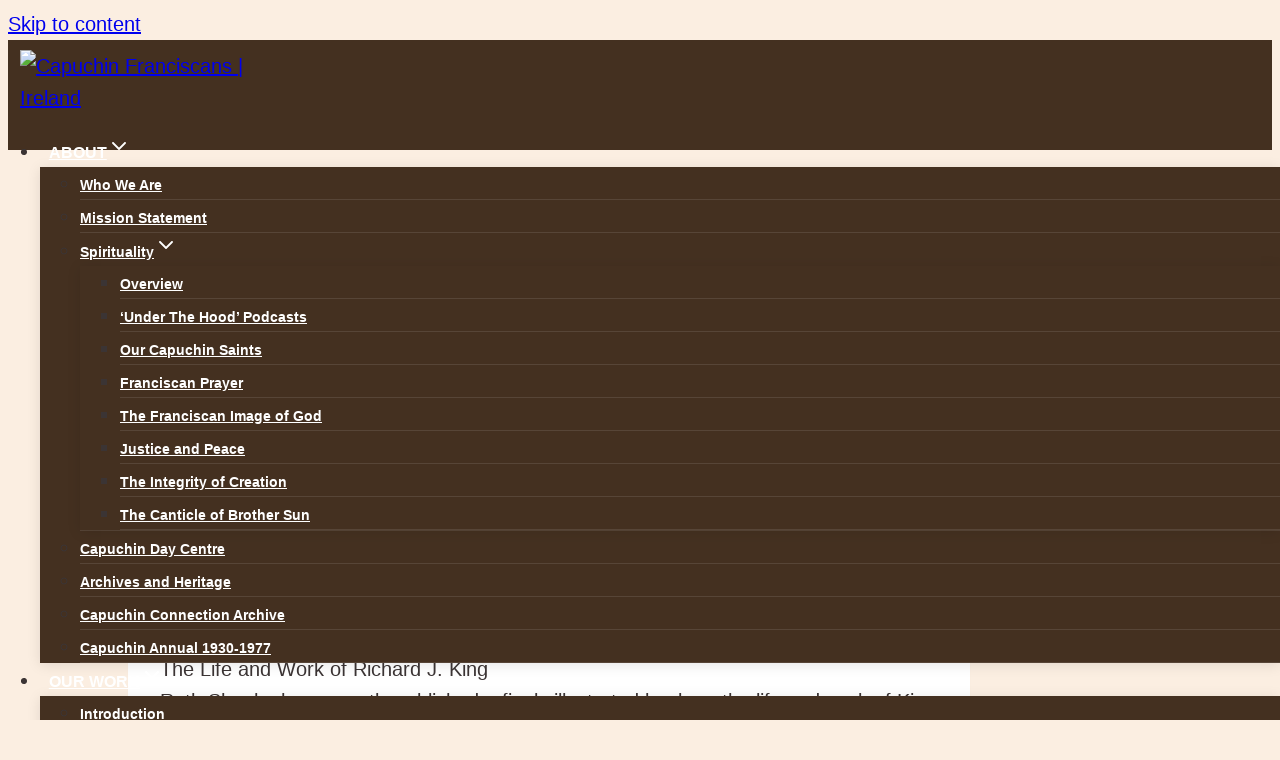

--- FILE ---
content_type: text/html; charset=UTF-8
request_url: https://www.capuchinfranciscans.ie/the-life-and-work-of-richard-j-king-1907-1974/
body_size: 26424
content:
<!doctype html>
<html lang="en-US" class="no-js" itemtype="https://schema.org/Blog" itemscope>
<head>
	<meta charset="UTF-8">
	<meta name="viewport" content="width=device-width, initial-scale=1, minimum-scale=1">
	<meta name='robots' content='index, follow, max-image-preview:large, max-snippet:-1, max-video-preview:-1' />

	<!-- This site is optimized with the Yoast SEO plugin v26.7 - https://yoast.com/wordpress/plugins/seo/ -->
	<title>The Life and Work of Richard J. King (1907 - 1974) - Capuchin Franciscans | Ireland</title>
	<link rel="canonical" href="https://www.capuchinfranciscans.ie/the-life-and-work-of-richard-j-king-1907-1974/" />
	<meta property="og:locale" content="en_US" />
	<meta property="og:type" content="article" />
	<meta property="og:title" content="The Life and Work of Richard J. King (1907 - 1974) - Capuchin Franciscans | Ireland" />
	<meta property="og:description" content="The Life and Work of Richard J. King Ruth Sheehy has recently published a finely illustrated book on the life and work of King exploring his career from his apprenticeship to the famed stained-glass artist Harry Clarke (1889-1931), to his design work on Irish postage stamps and his illustrations and artwork for ‘The Capuchin Annual’...." />
	<meta property="og:url" content="https://www.capuchinfranciscans.ie/the-life-and-work-of-richard-j-king-1907-1974/" />
	<meta property="og:site_name" content="Capuchin Franciscans | Ireland" />
	<meta property="article:publisher" content="https://www.facebook.com/capfrans/" />
	<meta property="article:published_time" content="2020-07-27T10:52:57+00:00" />
	<meta property="og:image" content="https://www.capuchinfranciscans.ie/wp-content/uploads/2020/07/Screen-Shot-2020-07-27-at-11.51.22.png" />
	<meta property="og:image:width" content="344" />
	<meta property="og:image:height" content="326" />
	<meta property="og:image:type" content="image/png" />
	<meta name="author" content="Br Martin" />
	<meta name="twitter:card" content="summary_large_image" />
	<meta name="twitter:label1" content="Written by" />
	<meta name="twitter:data1" content="Br Martin" />
	<meta name="twitter:label2" content="Est. reading time" />
	<meta name="twitter:data2" content="1 minute" />
	<script type="application/ld+json" class="yoast-schema-graph">{"@context":"https://schema.org","@graph":[{"@type":"Article","@id":"https://www.capuchinfranciscans.ie/the-life-and-work-of-richard-j-king-1907-1974/#article","isPartOf":{"@id":"https://www.capuchinfranciscans.ie/the-life-and-work-of-richard-j-king-1907-1974/"},"author":{"name":"Br Martin","@id":"https://www.capuchinfranciscans.ie/#/schema/person/d1e9c9d64e553b4183ffa22238132dfa"},"headline":"The Life and Work of Richard J. King (1907 &#8211; 1974)","datePublished":"2020-07-27T10:52:57+00:00","mainEntityOfPage":{"@id":"https://www.capuchinfranciscans.ie/the-life-and-work-of-richard-j-king-1907-1974/"},"wordCount":167,"publisher":{"@id":"https://www.capuchinfranciscans.ie/#organization"},"image":{"@id":"https://www.capuchinfranciscans.ie/the-life-and-work-of-richard-j-king-1907-1974/#primaryimage"},"thumbnailUrl":"https://www.capuchinfranciscans.ie/wp-content/uploads/2020/07/Screen-Shot-2020-07-27-at-11.51.22.png","articleSection":["News"],"inLanguage":"en-US"},{"@type":"WebPage","@id":"https://www.capuchinfranciscans.ie/the-life-and-work-of-richard-j-king-1907-1974/","url":"https://www.capuchinfranciscans.ie/the-life-and-work-of-richard-j-king-1907-1974/","name":"The Life and Work of Richard J. King (1907 - 1974) - Capuchin Franciscans | Ireland","isPartOf":{"@id":"https://www.capuchinfranciscans.ie/#website"},"primaryImageOfPage":{"@id":"https://www.capuchinfranciscans.ie/the-life-and-work-of-richard-j-king-1907-1974/#primaryimage"},"image":{"@id":"https://www.capuchinfranciscans.ie/the-life-and-work-of-richard-j-king-1907-1974/#primaryimage"},"thumbnailUrl":"https://www.capuchinfranciscans.ie/wp-content/uploads/2020/07/Screen-Shot-2020-07-27-at-11.51.22.png","datePublished":"2020-07-27T10:52:57+00:00","breadcrumb":{"@id":"https://www.capuchinfranciscans.ie/the-life-and-work-of-richard-j-king-1907-1974/#breadcrumb"},"inLanguage":"en-US","potentialAction":[{"@type":"ReadAction","target":["https://www.capuchinfranciscans.ie/the-life-and-work-of-richard-j-king-1907-1974/"]}]},{"@type":"ImageObject","inLanguage":"en-US","@id":"https://www.capuchinfranciscans.ie/the-life-and-work-of-richard-j-king-1907-1974/#primaryimage","url":"https://www.capuchinfranciscans.ie/wp-content/uploads/2020/07/Screen-Shot-2020-07-27-at-11.51.22.png","contentUrl":"https://www.capuchinfranciscans.ie/wp-content/uploads/2020/07/Screen-Shot-2020-07-27-at-11.51.22.png","width":344,"height":326},{"@type":"BreadcrumbList","@id":"https://www.capuchinfranciscans.ie/the-life-and-work-of-richard-j-king-1907-1974/#breadcrumb","itemListElement":[{"@type":"ListItem","position":1,"name":"Home","item":"https://www.capuchinfranciscans.ie/"},{"@type":"ListItem","position":2,"name":"Café Cappuccino","item":"https://www.capuchinfranciscans.ie/cafe-cappuccino/"},{"@type":"ListItem","position":3,"name":"The Life and Work of Richard J. King (1907 &#8211; 1974)"}]},{"@type":"WebSite","@id":"https://www.capuchinfranciscans.ie/#website","url":"https://www.capuchinfranciscans.ie/","name":"Capuchin Franciscans | Ireland","description":"Fraternity, Prayer, Service","publisher":{"@id":"https://www.capuchinfranciscans.ie/#organization"},"potentialAction":[{"@type":"SearchAction","target":{"@type":"EntryPoint","urlTemplate":"https://www.capuchinfranciscans.ie/?s={search_term_string}"},"query-input":{"@type":"PropertyValueSpecification","valueRequired":true,"valueName":"search_term_string"}}],"inLanguage":"en-US"},{"@type":"Organization","@id":"https://www.capuchinfranciscans.ie/#organization","name":"Capuchin Franciscans | Ireland","url":"https://www.capuchinfranciscans.ie/","logo":{"@type":"ImageObject","inLanguage":"en-US","@id":"https://www.capuchinfranciscans.ie/#/schema/logo/image/","url":"https://www.capuchinfranciscans.ie/wp-content/uploads/2025/02/cropped-favicon2.png","contentUrl":"https://www.capuchinfranciscans.ie/wp-content/uploads/2025/02/cropped-favicon2.png","width":512,"height":512,"caption":"Capuchin Franciscans | Ireland"},"image":{"@id":"https://www.capuchinfranciscans.ie/#/schema/logo/image/"},"sameAs":["https://www.facebook.com/capfrans/"]},{"@type":"Person","@id":"https://www.capuchinfranciscans.ie/#/schema/person/d1e9c9d64e553b4183ffa22238132dfa","name":"Br Martin","image":{"@type":"ImageObject","inLanguage":"en-US","@id":"https://www.capuchinfranciscans.ie/#/schema/person/image/","url":"https://secure.gravatar.com/avatar/bf339fa0f4560f98c6dfabe612a5cb3d7a8830d5c3c85d4af670c58899c2b7cf?s=96&d=mm&r=g","contentUrl":"https://secure.gravatar.com/avatar/bf339fa0f4560f98c6dfabe612a5cb3d7a8830d5c3c85d4af670c58899c2b7cf?s=96&d=mm&r=g","caption":"Br Martin"}}]}</script>
	<!-- / Yoast SEO plugin. -->


<link rel="alternate" type="text/calendar" title="Capuchin Franciscans | Ireland &raquo; iCal Feed" href="https://www.capuchinfranciscans.ie/events/?ical=1" />
			<script>document.documentElement.classList.remove( 'no-js' );</script>
			<style id='wp-img-auto-sizes-contain-inline-css'>
img:is([sizes=auto i],[sizes^="auto," i]){contain-intrinsic-size:3000px 1500px}
/*# sourceURL=wp-img-auto-sizes-contain-inline-css */
</style>
<link data-optimized="2" rel="stylesheet" href="https://www.capuchinfranciscans.ie/wp-content/litespeed/css/96da0e43a57374a494a155ac1db4dc98.css?ver=0dfc3" />



<style id='kadence-blocks-advancedheading-inline-css'>
.wp-block-kadence-advancedheading mark{background:transparent;border-style:solid;border-width:0}.wp-block-kadence-advancedheading mark.kt-highlight{color:#f76a0c;}.kb-adv-heading-icon{display: inline-flex;justify-content: center;align-items: center;} .is-layout-constrained > .kb-advanced-heading-link {display: block;}.single-content .kadence-advanced-heading-wrapper h1, .single-content .kadence-advanced-heading-wrapper h2, .single-content .kadence-advanced-heading-wrapper h3, .single-content .kadence-advanced-heading-wrapper h4, .single-content .kadence-advanced-heading-wrapper h5, .single-content .kadence-advanced-heading-wrapper h6 {margin: 1.5em 0 .5em;}.single-content .kadence-advanced-heading-wrapper+* { margin-top:0;}.kb-screen-reader-text{position:absolute;width:1px;height:1px;padding:0;margin:-1px;overflow:hidden;clip:rect(0,0,0,0);}
/*# sourceURL=kadence-blocks-advancedheading-inline-css */
</style>



<style id='global-styles-inline-css'>
:root{--wp--preset--aspect-ratio--square: 1;--wp--preset--aspect-ratio--4-3: 4/3;--wp--preset--aspect-ratio--3-4: 3/4;--wp--preset--aspect-ratio--3-2: 3/2;--wp--preset--aspect-ratio--2-3: 2/3;--wp--preset--aspect-ratio--16-9: 16/9;--wp--preset--aspect-ratio--9-16: 9/16;--wp--preset--color--black: #000000;--wp--preset--color--cyan-bluish-gray: #abb8c3;--wp--preset--color--white: #ffffff;--wp--preset--color--pale-pink: #f78da7;--wp--preset--color--vivid-red: #cf2e2e;--wp--preset--color--luminous-vivid-orange: #ff6900;--wp--preset--color--luminous-vivid-amber: #fcb900;--wp--preset--color--light-green-cyan: #7bdcb5;--wp--preset--color--vivid-green-cyan: #00d084;--wp--preset--color--pale-cyan-blue: #8ed1fc;--wp--preset--color--vivid-cyan-blue: #0693e3;--wp--preset--color--vivid-purple: #9b51e0;--wp--preset--color--theme-palette-1: var(--global-palette1);--wp--preset--color--theme-palette-2: var(--global-palette2);--wp--preset--color--theme-palette-3: var(--global-palette3);--wp--preset--color--theme-palette-4: var(--global-palette4);--wp--preset--color--theme-palette-5: var(--global-palette5);--wp--preset--color--theme-palette-6: var(--global-palette6);--wp--preset--color--theme-palette-7: var(--global-palette7);--wp--preset--color--theme-palette-8: var(--global-palette8);--wp--preset--color--theme-palette-9: var(--global-palette9);--wp--preset--color--theme-palette-10: var(--global-palette10);--wp--preset--color--theme-palette-11: var(--global-palette11);--wp--preset--color--theme-palette-12: var(--global-palette12);--wp--preset--color--theme-palette-13: var(--global-palette13);--wp--preset--color--theme-palette-14: var(--global-palette14);--wp--preset--color--theme-palette-15: var(--global-palette15);--wp--preset--gradient--vivid-cyan-blue-to-vivid-purple: linear-gradient(135deg,rgb(6,147,227) 0%,rgb(155,81,224) 100%);--wp--preset--gradient--light-green-cyan-to-vivid-green-cyan: linear-gradient(135deg,rgb(122,220,180) 0%,rgb(0,208,130) 100%);--wp--preset--gradient--luminous-vivid-amber-to-luminous-vivid-orange: linear-gradient(135deg,rgb(252,185,0) 0%,rgb(255,105,0) 100%);--wp--preset--gradient--luminous-vivid-orange-to-vivid-red: linear-gradient(135deg,rgb(255,105,0) 0%,rgb(207,46,46) 100%);--wp--preset--gradient--very-light-gray-to-cyan-bluish-gray: linear-gradient(135deg,rgb(238,238,238) 0%,rgb(169,184,195) 100%);--wp--preset--gradient--cool-to-warm-spectrum: linear-gradient(135deg,rgb(74,234,220) 0%,rgb(151,120,209) 20%,rgb(207,42,186) 40%,rgb(238,44,130) 60%,rgb(251,105,98) 80%,rgb(254,248,76) 100%);--wp--preset--gradient--blush-light-purple: linear-gradient(135deg,rgb(255,206,236) 0%,rgb(152,150,240) 100%);--wp--preset--gradient--blush-bordeaux: linear-gradient(135deg,rgb(254,205,165) 0%,rgb(254,45,45) 50%,rgb(107,0,62) 100%);--wp--preset--gradient--luminous-dusk: linear-gradient(135deg,rgb(255,203,112) 0%,rgb(199,81,192) 50%,rgb(65,88,208) 100%);--wp--preset--gradient--pale-ocean: linear-gradient(135deg,rgb(255,245,203) 0%,rgb(182,227,212) 50%,rgb(51,167,181) 100%);--wp--preset--gradient--electric-grass: linear-gradient(135deg,rgb(202,248,128) 0%,rgb(113,206,126) 100%);--wp--preset--gradient--midnight: linear-gradient(135deg,rgb(2,3,129) 0%,rgb(40,116,252) 100%);--wp--preset--font-size--small: var(--global-font-size-small);--wp--preset--font-size--medium: var(--global-font-size-medium);--wp--preset--font-size--large: var(--global-font-size-large);--wp--preset--font-size--x-large: 42px;--wp--preset--font-size--larger: var(--global-font-size-larger);--wp--preset--font-size--xxlarge: var(--global-font-size-xxlarge);--wp--preset--spacing--20: 0.44rem;--wp--preset--spacing--30: 0.67rem;--wp--preset--spacing--40: 1rem;--wp--preset--spacing--50: 1.5rem;--wp--preset--spacing--60: 2.25rem;--wp--preset--spacing--70: 3.38rem;--wp--preset--spacing--80: 5.06rem;--wp--preset--shadow--natural: 6px 6px 9px rgba(0, 0, 0, 0.2);--wp--preset--shadow--deep: 12px 12px 50px rgba(0, 0, 0, 0.4);--wp--preset--shadow--sharp: 6px 6px 0px rgba(0, 0, 0, 0.2);--wp--preset--shadow--outlined: 6px 6px 0px -3px rgb(255, 255, 255), 6px 6px rgb(0, 0, 0);--wp--preset--shadow--crisp: 6px 6px 0px rgb(0, 0, 0);}:where(.is-layout-flex){gap: 0.5em;}:where(.is-layout-grid){gap: 0.5em;}body .is-layout-flex{display: flex;}.is-layout-flex{flex-wrap: wrap;align-items: center;}.is-layout-flex > :is(*, div){margin: 0;}body .is-layout-grid{display: grid;}.is-layout-grid > :is(*, div){margin: 0;}:where(.wp-block-columns.is-layout-flex){gap: 2em;}:where(.wp-block-columns.is-layout-grid){gap: 2em;}:where(.wp-block-post-template.is-layout-flex){gap: 1.25em;}:where(.wp-block-post-template.is-layout-grid){gap: 1.25em;}.has-black-color{color: var(--wp--preset--color--black) !important;}.has-cyan-bluish-gray-color{color: var(--wp--preset--color--cyan-bluish-gray) !important;}.has-white-color{color: var(--wp--preset--color--white) !important;}.has-pale-pink-color{color: var(--wp--preset--color--pale-pink) !important;}.has-vivid-red-color{color: var(--wp--preset--color--vivid-red) !important;}.has-luminous-vivid-orange-color{color: var(--wp--preset--color--luminous-vivid-orange) !important;}.has-luminous-vivid-amber-color{color: var(--wp--preset--color--luminous-vivid-amber) !important;}.has-light-green-cyan-color{color: var(--wp--preset--color--light-green-cyan) !important;}.has-vivid-green-cyan-color{color: var(--wp--preset--color--vivid-green-cyan) !important;}.has-pale-cyan-blue-color{color: var(--wp--preset--color--pale-cyan-blue) !important;}.has-vivid-cyan-blue-color{color: var(--wp--preset--color--vivid-cyan-blue) !important;}.has-vivid-purple-color{color: var(--wp--preset--color--vivid-purple) !important;}.has-black-background-color{background-color: var(--wp--preset--color--black) !important;}.has-cyan-bluish-gray-background-color{background-color: var(--wp--preset--color--cyan-bluish-gray) !important;}.has-white-background-color{background-color: var(--wp--preset--color--white) !important;}.has-pale-pink-background-color{background-color: var(--wp--preset--color--pale-pink) !important;}.has-vivid-red-background-color{background-color: var(--wp--preset--color--vivid-red) !important;}.has-luminous-vivid-orange-background-color{background-color: var(--wp--preset--color--luminous-vivid-orange) !important;}.has-luminous-vivid-amber-background-color{background-color: var(--wp--preset--color--luminous-vivid-amber) !important;}.has-light-green-cyan-background-color{background-color: var(--wp--preset--color--light-green-cyan) !important;}.has-vivid-green-cyan-background-color{background-color: var(--wp--preset--color--vivid-green-cyan) !important;}.has-pale-cyan-blue-background-color{background-color: var(--wp--preset--color--pale-cyan-blue) !important;}.has-vivid-cyan-blue-background-color{background-color: var(--wp--preset--color--vivid-cyan-blue) !important;}.has-vivid-purple-background-color{background-color: var(--wp--preset--color--vivid-purple) !important;}.has-black-border-color{border-color: var(--wp--preset--color--black) !important;}.has-cyan-bluish-gray-border-color{border-color: var(--wp--preset--color--cyan-bluish-gray) !important;}.has-white-border-color{border-color: var(--wp--preset--color--white) !important;}.has-pale-pink-border-color{border-color: var(--wp--preset--color--pale-pink) !important;}.has-vivid-red-border-color{border-color: var(--wp--preset--color--vivid-red) !important;}.has-luminous-vivid-orange-border-color{border-color: var(--wp--preset--color--luminous-vivid-orange) !important;}.has-luminous-vivid-amber-border-color{border-color: var(--wp--preset--color--luminous-vivid-amber) !important;}.has-light-green-cyan-border-color{border-color: var(--wp--preset--color--light-green-cyan) !important;}.has-vivid-green-cyan-border-color{border-color: var(--wp--preset--color--vivid-green-cyan) !important;}.has-pale-cyan-blue-border-color{border-color: var(--wp--preset--color--pale-cyan-blue) !important;}.has-vivid-cyan-blue-border-color{border-color: var(--wp--preset--color--vivid-cyan-blue) !important;}.has-vivid-purple-border-color{border-color: var(--wp--preset--color--vivid-purple) !important;}.has-vivid-cyan-blue-to-vivid-purple-gradient-background{background: var(--wp--preset--gradient--vivid-cyan-blue-to-vivid-purple) !important;}.has-light-green-cyan-to-vivid-green-cyan-gradient-background{background: var(--wp--preset--gradient--light-green-cyan-to-vivid-green-cyan) !important;}.has-luminous-vivid-amber-to-luminous-vivid-orange-gradient-background{background: var(--wp--preset--gradient--luminous-vivid-amber-to-luminous-vivid-orange) !important;}.has-luminous-vivid-orange-to-vivid-red-gradient-background{background: var(--wp--preset--gradient--luminous-vivid-orange-to-vivid-red) !important;}.has-very-light-gray-to-cyan-bluish-gray-gradient-background{background: var(--wp--preset--gradient--very-light-gray-to-cyan-bluish-gray) !important;}.has-cool-to-warm-spectrum-gradient-background{background: var(--wp--preset--gradient--cool-to-warm-spectrum) !important;}.has-blush-light-purple-gradient-background{background: var(--wp--preset--gradient--blush-light-purple) !important;}.has-blush-bordeaux-gradient-background{background: var(--wp--preset--gradient--blush-bordeaux) !important;}.has-luminous-dusk-gradient-background{background: var(--wp--preset--gradient--luminous-dusk) !important;}.has-pale-ocean-gradient-background{background: var(--wp--preset--gradient--pale-ocean) !important;}.has-electric-grass-gradient-background{background: var(--wp--preset--gradient--electric-grass) !important;}.has-midnight-gradient-background{background: var(--wp--preset--gradient--midnight) !important;}.has-small-font-size{font-size: var(--wp--preset--font-size--small) !important;}.has-medium-font-size{font-size: var(--wp--preset--font-size--medium) !important;}.has-large-font-size{font-size: var(--wp--preset--font-size--large) !important;}.has-x-large-font-size{font-size: var(--wp--preset--font-size--x-large) !important;}
/*# sourceURL=global-styles-inline-css */
</style>

<style id='classic-theme-styles-inline-css'>
/*! This file is auto-generated */
.wp-block-button__link{color:#fff;background-color:#32373c;border-radius:9999px;box-shadow:none;text-decoration:none;padding:calc(.667em + 2px) calc(1.333em + 2px);font-size:1.125em}.wp-block-file__button{background:#32373c;color:#fff;text-decoration:none}
/*# sourceURL=/wp-includes/css/classic-themes.min.css */
</style>



<style id='kadence-global-inline-css'>
/* Kadence Base CSS */
:root{--global-palette1:#ba5300;--global-palette2:#443020;--global-palette3:#3b3434;--global-palette4:#3b3434;--global-palette5:#3b3434;--global-palette6:#766969;--global-palette7:#f1d8bf;--global-palette8:#fbeee1;--global-palette9:#ffffff;--global-palette10:oklch(from var(--global-palette1) calc(l + 0.10 * (1 - l)) calc(c * 1.00) calc(h + 180) / 100%);--global-palette11:#13612e;--global-palette12:#1159af;--global-palette13:#b82105;--global-palette14:#f7630c;--global-palette15:#f5a524;--global-palette9rgb:255, 255, 255;--global-palette-highlight:var(--global-palette1);--global-palette-highlight-alt:var(--global-palette2);--global-palette-highlight-alt2:var(--global-palette9);--global-palette-btn-bg:var(--global-palette1);--global-palette-btn-bg-hover:var(--global-palette2);--global-palette-btn:var(--global-palette9);--global-palette-btn-hover:var(--global-palette9);--global-palette-btn-sec-bg:var(--global-palette7);--global-palette-btn-sec-bg-hover:var(--global-palette2);--global-palette-btn-sec:var(--global-palette3);--global-palette-btn-sec-hover:var(--global-palette9);--global-body-font-family:'Red Hat Display', sans-serif;--global-heading-font-family:Platypi, serif;--global-primary-nav-font-family:inherit;--global-fallback-font:sans-serif;--global-display-fallback-font:sans-serif;--global-content-width:1434px;--global-content-wide-width:calc(1434px + 230px);--global-content-narrow-width:842px;--global-content-edge-padding:1.5rem;--global-content-boxed-padding:2rem;--global-calc-content-width:calc(1434px - var(--global-content-edge-padding) - var(--global-content-edge-padding) );--wp--style--global--content-size:var(--global-calc-content-width);}.wp-site-blocks{--global-vw:calc( 100vw - ( 0.5 * var(--scrollbar-offset)));}body{background:var(--global-palette8);}body, input, select, optgroup, textarea{font-style:normal;font-weight:normal;font-size:20px;line-height:1.6;font-family:var(--global-body-font-family);color:var(--global-palette4);}.content-bg, body.content-style-unboxed .site{background:var(--global-palette8);}h1,h2,h3,h4,h5,h6{font-family:var(--global-heading-font-family);}h1{font-style:normal;font-weight:normal;font-size:64px;line-height:1.3;color:var(--global-palette3);}h2{font-style:normal;font-weight:normal;font-size:48px;line-height:1.3;color:var(--global-palette3);}h3{font-style:italic;font-weight:500;font-size:24px;line-height:1.5;color:var(--global-palette3);}h4{font-style:normal;font-weight:normal;font-size:22px;line-height:1.5;color:var(--global-palette4);}h5{font-weight:700;font-size:20px;line-height:1.5;color:var(--global-palette4);}h6{font-weight:700;font-size:18px;line-height:1.5;color:var(--global-palette5);}.entry-hero .kadence-breadcrumbs{max-width:1434px;}.site-container, .site-header-row-layout-contained, .site-footer-row-layout-contained, .entry-hero-layout-contained, .comments-area, .alignfull > .wp-block-cover__inner-container, .alignwide > .wp-block-cover__inner-container{max-width:var(--global-content-width);}.content-width-narrow .content-container.site-container, .content-width-narrow .hero-container.site-container{max-width:var(--global-content-narrow-width);}@media all and (min-width: 1664px){.wp-site-blocks .content-container  .alignwide{margin-left:-115px;margin-right:-115px;width:unset;max-width:unset;}}@media all and (min-width: 1102px){.content-width-narrow .wp-site-blocks .content-container .alignwide{margin-left:-130px;margin-right:-130px;width:unset;max-width:unset;}}.content-style-boxed .wp-site-blocks .entry-content .alignwide{margin-left:calc( -1 * var( --global-content-boxed-padding ) );margin-right:calc( -1 * var( --global-content-boxed-padding ) );}.content-area{margin-top:5rem;margin-bottom:5rem;}@media all and (max-width: 1024px){.content-area{margin-top:3rem;margin-bottom:3rem;}}@media all and (max-width: 767px){.content-area{margin-top:2rem;margin-bottom:2rem;}}@media all and (max-width: 1024px){:root{--global-content-boxed-padding:2rem;}}@media all and (max-width: 767px){:root{--global-content-boxed-padding:1.5rem;}}.entry-content-wrap{padding:2rem;}@media all and (max-width: 1024px){.entry-content-wrap{padding:2rem;}}@media all and (max-width: 767px){.entry-content-wrap{padding:1.5rem;}}.entry.single-entry{box-shadow:0px 15px 15px -10px rgba(0,0,0,0.05);}.entry.loop-entry{box-shadow:0px 15px 15px -10px rgba(0,0,0,0.05);}.loop-entry .entry-content-wrap{padding:2rem;}@media all and (max-width: 1024px){.loop-entry .entry-content-wrap{padding:2rem;}}@media all and (max-width: 767px){.loop-entry .entry-content-wrap{padding:1.5rem;}}button, .button, .wp-block-button__link, input[type="button"], input[type="reset"], input[type="submit"], .fl-button, .elementor-button-wrapper .elementor-button, .wc-block-components-checkout-place-order-button, .wc-block-cart__submit{font-style:normal;font-size:16px;border-radius:0px;padding:8px 15px 8px 15px;box-shadow:0px 0px 0px -7px rgba(0,0,0,0);}.wp-block-button.is-style-outline .wp-block-button__link{padding:8px 15px 8px 15px;}button:hover, button:focus, button:active, .button:hover, .button:focus, .button:active, .wp-block-button__link:hover, .wp-block-button__link:focus, .wp-block-button__link:active, input[type="button"]:hover, input[type="button"]:focus, input[type="button"]:active, input[type="reset"]:hover, input[type="reset"]:focus, input[type="reset"]:active, input[type="submit"]:hover, input[type="submit"]:focus, input[type="submit"]:active, .elementor-button-wrapper .elementor-button:hover, .elementor-button-wrapper .elementor-button:focus, .elementor-button-wrapper .elementor-button:active, .wc-block-cart__submit:hover{box-shadow:0px 15px 25px -7px rgba(0,0,0,0.1);}.kb-button.kb-btn-global-outline.kb-btn-global-inherit{padding-top:calc(8px - 2px);padding-right:calc(15px - 2px);padding-bottom:calc(8px - 2px);padding-left:calc(15px - 2px);}button.button-style-secondary, .button.button-style-secondary, .wp-block-button__link.button-style-secondary, input[type="button"].button-style-secondary, input[type="reset"].button-style-secondary, input[type="submit"].button-style-secondary, .fl-button.button-style-secondary, .elementor-button-wrapper .elementor-button.button-style-secondary, .wc-block-components-checkout-place-order-button.button-style-secondary, .wc-block-cart__submit.button-style-secondary{font-style:normal;font-size:16px;}@media all and (min-width: 1025px){.transparent-header .entry-hero .entry-hero-container-inner{padding-top:80px;}}@media all and (max-width: 1024px){.mobile-transparent-header .entry-hero .entry-hero-container-inner{padding-top:80px;}}@media all and (max-width: 767px){.mobile-transparent-header .entry-hero .entry-hero-container-inner{padding-top:80px;}}body.single .content-bg, body.content-style-unboxed.single .site{background:var(--global-palette9);}.wp-site-blocks .post-title h1{font-style:normal;font-size:36px;}.entry-hero.post-hero-section .entry-header{min-height:200px;}
/* Kadence Header CSS */
@media all and (max-width: 1024px){.mobile-transparent-header #masthead{position:absolute;left:0px;right:0px;z-index:100;}.kadence-scrollbar-fixer.mobile-transparent-header #masthead{right:var(--scrollbar-offset,0);}.mobile-transparent-header #masthead, .mobile-transparent-header .site-top-header-wrap .site-header-row-container-inner, .mobile-transparent-header .site-main-header-wrap .site-header-row-container-inner, .mobile-transparent-header .site-bottom-header-wrap .site-header-row-container-inner{background:transparent;}.site-header-row-tablet-layout-fullwidth, .site-header-row-tablet-layout-standard{padding:0px;}}@media all and (min-width: 1025px){.transparent-header #masthead{position:absolute;left:0px;right:0px;z-index:100;}.transparent-header.kadence-scrollbar-fixer #masthead{right:var(--scrollbar-offset,0);}.transparent-header #masthead, .transparent-header .site-top-header-wrap .site-header-row-container-inner, .transparent-header .site-main-header-wrap .site-header-row-container-inner, .transparent-header .site-bottom-header-wrap .site-header-row-container-inner{background:transparent;}}.site-branding a.brand img{max-width:230px;}.site-branding a.brand img.svg-logo-image{width:230px;}.site-branding{padding:0px 0px 0px 20px;}@media all and (max-width: 1024px){.site-branding{padding:0px 0px 0px 20px;}}#masthead, #masthead .kadence-sticky-header.item-is-fixed:not(.item-at-start):not(.site-header-row-container):not(.site-main-header-wrap), #masthead .kadence-sticky-header.item-is-fixed:not(.item-at-start) > .site-header-row-container-inner{background:#ffffff;}.site-main-header-inner-wrap{min-height:80px;}.site-main-header-wrap .site-header-row-container-inner>.site-container{padding:10px 0px 10px 0px;}#masthead .kadence-sticky-header.item-is-fixed:not(.item-at-start):not(.site-header-row-container):not(.item-hidden-above):not(.site-main-header-wrap), #masthead .kadence-sticky-header.item-is-fixed:not(.item-at-start):not(.item-hidden-above) > .site-header-row-container-inner{background:var(--global-palette2);}.site-main-header-wrap.site-header-row-container.site-header-focus-item.site-header-row-layout-standard.kadence-sticky-header.item-is-fixed.item-is-stuck, .site-header-upper-inner-wrap.kadence-sticky-header.item-is-fixed.item-is-stuck, .site-header-inner-wrap.kadence-sticky-header.item-is-fixed.item-is-stuck, .site-top-header-wrap.site-header-row-container.site-header-focus-item.site-header-row-layout-standard.kadence-sticky-header.item-is-fixed.item-is-stuck, .site-bottom-header-wrap.site-header-row-container.site-header-focus-item.site-header-row-layout-standard.kadence-sticky-header.item-is-fixed.item-is-stuck{box-shadow:0px 0px 0px 0px rgba(0,0,0,0);}.transparent-header .header-navigation .header-menu-container > ul > li.menu-item > a{color:var(--global-palette9);}.mobile-transparent-header .mobile-toggle-open-container .menu-toggle-open, .transparent-header .search-toggle-open-container .search-toggle-open{color:var(--global-palette9);}.transparent-header .header-navigation .header-menu-container > ul > li.menu-item > a:hover{color:var(--global-palette7);}.mobile-transparent-header .mobile-toggle-open-container .menu-toggle-open:hover, .transparent-header .mobile-toggle-open-container .menu-toggle-open:focus, .transparent-header .search-toggle-open-container .search-toggle-open:hover, .transparent-header .search-toggle-open-container .search-toggle-open:focus{color:var(--global-palette7);}.transparent-header .header-navigation .header-menu-container > ul > li.menu-item.current-menu-item > a, .transparent-header .header-menu-container > ul > li.menu-item.current_page_item > a{color:var(--global-palette7);}.header-navigation[class*="header-navigation-style-underline"] .header-menu-container.primary-menu-container>ul>li>a:after{width:calc( 100% - 1.1em);}.main-navigation .primary-menu-container > ul > li.menu-item > a{padding-left:calc(1.1em / 2);padding-right:calc(1.1em / 2);padding-top:0.6em;padding-bottom:0.6em;color:var(--global-palette9);}.main-navigation .primary-menu-container > ul > li.menu-item .dropdown-nav-special-toggle{right:calc(1.1em / 2);}.main-navigation .primary-menu-container > ul li.menu-item > a{font-style:normal;font-weight:700;font-size:16px;}.main-navigation .primary-menu-container > ul > li.menu-item > a:hover{color:var(--global-palette7);}.main-navigation .primary-menu-container > ul > li.menu-item.current-menu-item > a{color:var(--global-palette7);}.header-navigation .header-menu-container ul ul.sub-menu, .header-navigation .header-menu-container ul ul.submenu{background:var(--global-palette2);box-shadow:0px 2px 13px 0px rgba(0,0,0,0.1);}.header-navigation .header-menu-container ul ul li.menu-item, .header-menu-container ul.menu > li.kadence-menu-mega-enabled > ul > li.menu-item > a{border-bottom:1px solid rgba(255,255,255,0.1);border-radius:0px 0px 0px 0px;}.header-navigation .header-menu-container ul ul li.menu-item > a{width:200px;padding-top:1em;padding-bottom:1em;color:var(--global-palette9);font-style:normal;font-size:14px;}.header-navigation .header-menu-container ul ul li.menu-item > a:hover{color:var(--global-palette8);background:var(--global-palette2);border-radius:0px 0px 0px 0px;}.header-navigation .header-menu-container ul ul li.menu-item.current-menu-item > a{color:var(--global-palette7);background:var(--global-palette2);border-radius:0px 0px 0px 0px;}.mobile-toggle-open-container .menu-toggle-open, .mobile-toggle-open-container .menu-toggle-open:focus{color:var(--global-palette5);padding:0.4em 0.6em 0.4em 0.6em;font-size:14px;}.mobile-toggle-open-container .menu-toggle-open.menu-toggle-style-bordered{border:1px solid currentColor;}.mobile-toggle-open-container .menu-toggle-open .menu-toggle-icon{font-size:30px;}.mobile-toggle-open-container .menu-toggle-open:hover, .mobile-toggle-open-container .menu-toggle-open:focus-visible{color:var(--global-palette-highlight);}.mobile-navigation ul li{font-size:14px;}.mobile-navigation ul li a{padding-top:1em;padding-bottom:1em;}.mobile-navigation ul li > a, .mobile-navigation ul li.menu-item-has-children > .drawer-nav-drop-wrap{color:var(--global-palette8);}.mobile-navigation ul li.current-menu-item > a, .mobile-navigation ul li.current-menu-item.menu-item-has-children > .drawer-nav-drop-wrap{color:var(--global-palette-highlight);}.mobile-navigation ul li.menu-item-has-children .drawer-nav-drop-wrap, .mobile-navigation ul li:not(.menu-item-has-children) a{border-bottom:1px solid rgba(255,255,255,0.1);}.mobile-navigation:not(.drawer-navigation-parent-toggle-true) ul li.menu-item-has-children .drawer-nav-drop-wrap button{border-left:1px solid rgba(255,255,255,0.1);}#mobile-drawer .drawer-inner, #mobile-drawer.popup-drawer-layout-fullwidth.popup-drawer-animation-slice .pop-portion-bg, #mobile-drawer.popup-drawer-layout-fullwidth.popup-drawer-animation-slice.pop-animated.show-drawer .drawer-inner{background:var(--global-palette2);}#mobile-drawer .drawer-header .drawer-toggle{padding:0.6em 0.15em 0.6em 0.15em;font-size:24px;}#main-header .header-button{box-shadow:0px 0px 0px -7px rgba(0,0,0,0);}#main-header .header-button:hover{box-shadow:0px 15px 25px -7px rgba(0,0,0,0.1);}
/* Kadence Footer CSS */
#colophon{background:var(--global-palette2);}.site-middle-footer-wrap .site-footer-row-container-inner{border-bottom:1px solid var(--global-palette6);}.site-middle-footer-inner-wrap{padding-top:61px;padding-bottom:30px;grid-column-gap:30px;grid-row-gap:30px;}.site-middle-footer-inner-wrap .widget{margin-bottom:30px;}.site-middle-footer-inner-wrap .site-footer-section:not(:last-child):after{right:calc(-30px / 2);}.site-bottom-footer-wrap .site-footer-row-container-inner{font-style:normal;font-size:16px;}.site-footer .site-bottom-footer-wrap a:where(:not(.button):not(.wp-block-button__link):not(.wp-element-button)){color:var(--global-palette9);}.site-footer .site-bottom-footer-wrap a:where(:not(.button):not(.wp-block-button__link):not(.wp-element-button)):hover{color:var(--global-palette1);}.site-bottom-footer-inner-wrap{min-height:50px;padding-top:30px;padding-bottom:62px;grid-column-gap:30px;}.site-bottom-footer-inner-wrap .widget{margin-bottom:30px;}.site-bottom-footer-inner-wrap .site-footer-section:not(:last-child):after{right:calc(-30px / 2);}#colophon .footer-navigation .footer-menu-container > ul > li > a{padding-left:calc(1.2em / 2);padding-right:calc(1.2em / 2);padding-top:calc(0.6em / 2);padding-bottom:calc(0.6em / 2);color:var(--global-palette9);}#colophon .footer-navigation .footer-menu-container > ul li a:hover{color:var(--global-palette-highlight);}#colophon .footer-navigation .footer-menu-container > ul li.current-menu-item > a{color:var(--global-palette9);}
/* Kadence Events CSS */
:root{--tec-color-background-events:transparent;--tec-color-text-event-date:var(--global-palette3);--tec-color-text-event-title:var(--global-palette3);--tec-color-text-events-title:var(--global-palette3);--tec-color-background-view-selector-list-item-hover:var(--global-palette7);--tec-color-background-secondary:var(--global-palette8);--tec-color-link-primary:var(--global-palette3);--tec-color-icon-active:var(--global-palette3);--tec-color-day-marker-month:var(--global-palette4);--tec-color-border-active-month-grid-hover:var(--global-palette5);--tec-color-accent-primary:var(--global-palette1);--tec-color-border-default:var(--global-gray-400);}
/* Kadence Pro Header CSS */
.header-navigation-dropdown-direction-left ul ul.submenu, .header-navigation-dropdown-direction-left ul ul.sub-menu{right:0px;left:auto;}.rtl .header-navigation-dropdown-direction-right ul ul.submenu, .rtl .header-navigation-dropdown-direction-right ul ul.sub-menu{left:0px;right:auto;}.header-account-button .nav-drop-title-wrap > .kadence-svg-iconset, .header-account-button > .kadence-svg-iconset{font-size:1.2em;}.site-header-item .header-account-button .nav-drop-title-wrap, .site-header-item .header-account-wrap > .header-account-button{display:flex;align-items:center;}.header-account-style-icon_label .header-account-label{padding-left:5px;}.header-account-style-label_icon .header-account-label{padding-right:5px;}.site-header-item .header-account-wrap .header-account-button{text-decoration:none;box-shadow:none;color:inherit;background:transparent;padding:0.6em 0em 0.6em 0em;}.header-mobile-account-wrap .header-account-button .nav-drop-title-wrap > .kadence-svg-iconset, .header-mobile-account-wrap .header-account-button > .kadence-svg-iconset{font-size:1.2em;}.header-mobile-account-wrap .header-account-button .nav-drop-title-wrap, .header-mobile-account-wrap > .header-account-button{display:flex;align-items:center;}.header-mobile-account-wrap.header-account-style-icon_label .header-account-label{padding-left:5px;}.header-mobile-account-wrap.header-account-style-label_icon .header-account-label{padding-right:5px;}.header-mobile-account-wrap .header-account-button{text-decoration:none;box-shadow:none;color:inherit;background:transparent;padding:0.6em 0em 0.6em 0em;}#login-drawer .drawer-inner .drawer-content{display:flex;justify-content:center;align-items:center;position:absolute;top:0px;bottom:0px;left:0px;right:0px;padding:0px;}#loginform p label{display:block;}#login-drawer #loginform{width:100%;}#login-drawer #loginform input{width:100%;}#login-drawer #loginform input[type="checkbox"]{width:auto;}#login-drawer .drawer-inner .drawer-header{position:relative;z-index:100;}#login-drawer .drawer-content_inner.widget_login_form_inner{padding:2em;width:100%;max-width:350px;border-radius:.25rem;background:var(--global-palette9);color:var(--global-palette4);}#login-drawer .lost_password a{color:var(--global-palette6);}#login-drawer .lost_password, #login-drawer .register-field{text-align:center;}#login-drawer .widget_login_form_inner p{margin-top:1.2em;margin-bottom:0em;}#login-drawer .widget_login_form_inner p:first-child{margin-top:0em;}#login-drawer .widget_login_form_inner label{margin-bottom:0.5em;}#login-drawer hr.register-divider{margin:1.2em 0;border-width:1px;}#login-drawer .register-field{font-size:90%;}@media all and (min-width: 1025px){#login-drawer hr.register-divider.hide-desktop{display:none;}#login-drawer p.register-field.hide-desktop{display:none;}}@media all and (max-width: 1024px){#login-drawer hr.register-divider.hide-mobile{display:none;}#login-drawer p.register-field.hide-mobile{display:none;}}@media all and (max-width: 767px){#login-drawer hr.register-divider.hide-mobile{display:none;}#login-drawer p.register-field.hide-mobile{display:none;}}.tertiary-navigation .tertiary-menu-container > ul > li.menu-item > a{padding-left:calc(1.2em / 2);padding-right:calc(1.2em / 2);padding-top:0.6em;padding-bottom:0.6em;color:var(--global-palette5);}.tertiary-navigation .tertiary-menu-container > ul > li.menu-item > a:hover{color:var(--global-palette-highlight);}.tertiary-navigation .tertiary-menu-container > ul > li.menu-item.current-menu-item > a{color:var(--global-palette3);}.header-navigation[class*="header-navigation-style-underline"] .header-menu-container.tertiary-menu-container>ul>li>a:after{width:calc( 100% - 1.2em);}.quaternary-navigation .quaternary-menu-container > ul > li.menu-item > a{padding-left:calc(1.2em / 2);padding-right:calc(1.2em / 2);padding-top:0.6em;padding-bottom:0.6em;color:var(--global-palette5);}.quaternary-navigation .quaternary-menu-container > ul > li.menu-item > a:hover{color:var(--global-palette-highlight);}.quaternary-navigation .quaternary-menu-container > ul > li.menu-item.current-menu-item > a{color:var(--global-palette3);}.header-navigation[class*="header-navigation-style-underline"] .header-menu-container.quaternary-menu-container>ul>li>a:after{width:calc( 100% - 1.2em);}#main-header .header-divider{border-right:1px solid var(--global-palette6);height:50%;}#main-header .header-divider2{border-right:1px solid var(--global-palette6);height:50%;}#main-header .header-divider3{border-right:1px solid var(--global-palette6);height:50%;}#mobile-header .header-mobile-divider, #mobile-drawer .header-mobile-divider{border-right:1px solid var(--global-palette6);height:50%;}#mobile-drawer .header-mobile-divider{border-top:1px solid var(--global-palette6);width:50%;}#mobile-header .header-mobile-divider2{border-right:1px solid var(--global-palette6);height:50%;}#mobile-drawer .header-mobile-divider2{border-top:1px solid var(--global-palette6);width:50%;}.header-item-search-bar form ::-webkit-input-placeholder{color:currentColor;opacity:0.5;}.header-item-search-bar form ::placeholder{color:currentColor;opacity:0.5;}.header-search-bar form{max-width:100%;width:240px;}.header-mobile-search-bar form{max-width:calc(100vw - var(--global-sm-spacing) - var(--global-sm-spacing));width:240px;}.header-widget-lstyle-normal .header-widget-area-inner a:not(.button){text-decoration:underline;}.element-contact-inner-wrap{display:flex;flex-wrap:wrap;align-items:center;margin-top:-0.6em;margin-left:calc(-0.6em / 2);margin-right:calc(-0.6em / 2);}.element-contact-inner-wrap .header-contact-item{display:inline-flex;flex-wrap:wrap;align-items:center;margin-top:0.6em;margin-left:calc(0.6em / 2);margin-right:calc(0.6em / 2);}.element-contact-inner-wrap .header-contact-item .kadence-svg-iconset{font-size:1em;}.header-contact-item img{display:inline-block;}.header-contact-item .contact-label{margin-left:0.3em;}.rtl .header-contact-item .contact-label{margin-right:0.3em;margin-left:0px;}.header-mobile-contact-wrap .element-contact-inner-wrap{display:flex;flex-wrap:wrap;align-items:center;margin-top:-0.6em;margin-left:calc(-0.6em / 2);margin-right:calc(-0.6em / 2);}.header-mobile-contact-wrap .element-contact-inner-wrap .header-contact-item{display:inline-flex;flex-wrap:wrap;align-items:center;margin-top:0.6em;margin-left:calc(0.6em / 2);margin-right:calc(0.6em / 2);}.header-mobile-contact-wrap .element-contact-inner-wrap .header-contact-item .kadence-svg-iconset{font-size:1em;}#main-header .header-button2{box-shadow:0px 0px 0px -7px rgba(0,0,0,0);}#main-header .header-button2:hover{box-shadow:0px 15px 25px -7px rgba(0,0,0,0.1);}.mobile-header-button2-wrap .mobile-header-button-inner-wrap .mobile-header-button2{border:2px none transparent;box-shadow:0px 0px 0px -7px rgba(0,0,0,0);}.mobile-header-button2-wrap .mobile-header-button-inner-wrap .mobile-header-button2:hover{box-shadow:0px 15px 25px -7px rgba(0,0,0,0.1);}#widget-drawer.popup-drawer-layout-fullwidth .drawer-content .header-widget2, #widget-drawer.popup-drawer-layout-sidepanel .drawer-inner{max-width:400px;}#widget-drawer.popup-drawer-layout-fullwidth .drawer-content .header-widget2{margin:0 auto;}.widget-toggle-open{display:flex;align-items:center;background:transparent;box-shadow:none;}.widget-toggle-open:hover, .widget-toggle-open:focus{border-color:currentColor;background:transparent;box-shadow:none;}.widget-toggle-open .widget-toggle-icon{display:flex;}.widget-toggle-open .widget-toggle-label{padding-right:5px;}.rtl .widget-toggle-open .widget-toggle-label{padding-left:5px;padding-right:0px;}.widget-toggle-open .widget-toggle-label:empty, .rtl .widget-toggle-open .widget-toggle-label:empty{padding-right:0px;padding-left:0px;}.widget-toggle-open-container .widget-toggle-open{color:var(--global-palette5);padding:0.4em 0.6em 0.4em 0.6em;font-size:14px;}.widget-toggle-open-container .widget-toggle-open.widget-toggle-style-bordered{border:1px solid currentColor;}.widget-toggle-open-container .widget-toggle-open .widget-toggle-icon{font-size:20px;}.widget-toggle-open-container .widget-toggle-open:hover, .widget-toggle-open-container .widget-toggle-open:focus{color:var(--global-palette-highlight);}#widget-drawer .header-widget-2style-normal a:not(.button){text-decoration:underline;}#widget-drawer .header-widget-2style-plain a:not(.button){text-decoration:none;}#widget-drawer .header-widget2 .widget-title{color:var(--global-palette9);}#widget-drawer .header-widget2{color:var(--global-palette8);}#widget-drawer .header-widget2 a:not(.button), #widget-drawer .header-widget2 .drawer-sub-toggle{color:var(--global-palette8);}#widget-drawer .header-widget2 a:not(.button):hover, #widget-drawer .header-widget2 .drawer-sub-toggle:hover{color:var(--global-palette9);}#mobile-secondary-site-navigation ul li{font-size:14px;}#mobile-secondary-site-navigation ul li a{padding-top:1em;padding-bottom:1em;}#mobile-secondary-site-navigation ul li > a, #mobile-secondary-site-navigation ul li.menu-item-has-children > .drawer-nav-drop-wrap{color:var(--global-palette8);}#mobile-secondary-site-navigation ul li.current-menu-item > a, #mobile-secondary-site-navigation ul li.current-menu-item.menu-item-has-children > .drawer-nav-drop-wrap{color:var(--global-palette-highlight);}#mobile-secondary-site-navigation ul li.menu-item-has-children .drawer-nav-drop-wrap, #mobile-secondary-site-navigation ul li:not(.menu-item-has-children) a{border-bottom:1px solid rgba(255,255,255,0.1);}#mobile-secondary-site-navigation:not(.drawer-navigation-parent-toggle-true) ul li.menu-item-has-children .drawer-nav-drop-wrap button{border-left:1px solid rgba(255,255,255,0.1);}
/*# sourceURL=kadence-global-inline-css */
</style>




<style id='kadence-blocks-global-variables-inline-css'>
:root {--global-kb-font-size-sm:clamp(0.8rem, 0.73rem + 0.217vw, 0.9rem);--global-kb-font-size-md:clamp(1.1rem, 0.995rem + 0.326vw, 1.25rem);--global-kb-font-size-lg:clamp(1.75rem, 1.576rem + 0.543vw, 2rem);--global-kb-font-size-xl:clamp(2.25rem, 1.728rem + 1.63vw, 3rem);--global-kb-font-size-xxl:clamp(2.5rem, 1.456rem + 3.26vw, 4rem);--global-kb-font-size-xxxl:clamp(2.75rem, 0.489rem + 7.065vw, 6rem);}
/*# sourceURL=kadence-blocks-global-variables-inline-css */
</style>
<style id='kadence_blocks_css-inline-css'>
.kb-row-layout-id6715_0963ae-9a > .kt-row-column-wrap{padding-bottom:var(--global-kb-spacing-sm, 1.5rem);grid-template-columns:minmax(0, 1fr);}@media all and (max-width: 767px){.kb-row-layout-id6715_0963ae-9a > .kt-row-column-wrap{grid-template-columns:minmax(0, 1fr);}}.kadence-column6715_899022-1c > .kt-inside-inner-col{column-gap:var(--global-kb-gap-sm, 1rem);}.kadence-column6715_899022-1c > .kt-inside-inner-col{flex-direction:column;}.kadence-column6715_899022-1c > .kt-inside-inner-col > .aligncenter{width:100%;}.kadence-column6715_899022-1c > .kt-inside-inner-col{background-color:var(--global-palette2, #2B6CB0);}@media all and (max-width: 1024px){.kadence-column6715_899022-1c > .kt-inside-inner-col{flex-direction:column;justify-content:center;}}@media all and (max-width: 767px){.kadence-column6715_899022-1c > .kt-inside-inner-col{flex-direction:column;justify-content:center;}}.wp-block-kadence-spacer.kt-block-spacer-6715_8f6d23-1b .kt-block-spacer{height:110px;}.wp-block-kadence-spacer.kt-block-spacer-6715_8f6d23-1b .kt-divider{width:80%;}.kb-row-layout-id6715_2c63dc-60 > .kt-row-column-wrap{max-width:1000px;margin-left:auto;margin-right:auto;padding-top:var(--global-kb-spacing-sm, 1.5rem);padding-bottom:var(--global-kb-spacing-md, 2rem);grid-template-columns:minmax(0, 2fr) minmax(0, 1fr);}@media all and (max-width: 767px){.kb-row-layout-id6715_2c63dc-60 > .kt-row-column-wrap{grid-template-columns:minmax(0, 1fr);}}.kadence-column6715_d93bbf-3a > .kt-inside-inner-col{display:flex;}.kadence-column6715_d93bbf-3a > .kt-inside-inner-col{column-gap:var(--global-kb-gap-sm, 1rem);}.kadence-column6715_d93bbf-3a > .kt-inside-inner-col{flex-direction:column;justify-content:flex-start;align-items:flex-start;}.kadence-column6715_d93bbf-3a > .kt-inside-inner-col > .kb-image-is-ratio-size{align-self:stretch;}.kadence-column6715_d93bbf-3a > .kt-inside-inner-col > .wp-block-kadence-advancedgallery{align-self:stretch;}.kadence-column6715_d93bbf-3a > .kt-inside-inner-col > .aligncenter{width:100%;}.kt-row-column-wrap > .kadence-column6715_d93bbf-3a{align-self:flex-start;}.kt-inner-column-height-full:not(.kt-has-1-columns) > .wp-block-kadence-column.kadence-column6715_d93bbf-3a{align-self:auto;}.kt-inner-column-height-full:not(.kt-has-1-columns) > .wp-block-kadence-column.kadence-column6715_d93bbf-3a > .kt-inside-inner-col{flex-direction:column;justify-content:flex-start;}@media all and (max-width: 1024px){.kt-row-column-wrap > .kadence-column6715_d93bbf-3a{align-self:flex-start;}}@media all and (max-width: 1024px){.kt-inner-column-height-full:not(.kt-has-1-columns) > .wp-block-kadence-column.kadence-column6715_d93bbf-3a{align-self:auto;}}@media all and (max-width: 1024px){.kt-inner-column-height-full:not(.kt-has-1-columns) > .wp-block-kadence-column.kadence-column6715_d93bbf-3a > .kt-inside-inner-col{flex-direction:column;justify-content:flex-start;}}@media all and (max-width: 1024px){.kadence-column6715_d93bbf-3a > .kt-inside-inner-col{flex-direction:column;justify-content:flex-start;align-items:flex-start;}}@media all and (max-width: 767px){.kt-row-column-wrap > .kadence-column6715_d93bbf-3a{align-self:flex-start;}.kt-inner-column-height-full:not(.kt-has-1-columns) > .wp-block-kadence-column.kadence-column6715_d93bbf-3a{align-self:auto;}.kt-inner-column-height-full:not(.kt-has-1-columns) > .wp-block-kadence-column.kadence-column6715_d93bbf-3a > .kt-inside-inner-col{flex-direction:column;justify-content:flex-start;}.kadence-column6715_d93bbf-3a > .kt-inside-inner-col{flex-direction:column;justify-content:flex-start;align-items:flex-start;}}.wp-block-kadence-advancedheading.kt-adv-heading6715_843d7e-2d, .wp-block-kadence-advancedheading.kt-adv-heading6715_843d7e-2d[data-kb-block="kb-adv-heading6715_843d7e-2d"]{font-size:var(--global-kb-font-size-xl, 3rem);}.wp-block-kadence-advancedheading.kt-adv-heading6715_843d7e-2d mark.kt-highlight, .wp-block-kadence-advancedheading.kt-adv-heading6715_843d7e-2d[data-kb-block="kb-adv-heading6715_843d7e-2d"] mark.kt-highlight{-webkit-box-decoration-break:clone;box-decoration-break:clone;}.wp-block-kadence-advancedheading.kt-adv-heading6715_843d7e-2d img.kb-inline-image, .wp-block-kadence-advancedheading.kt-adv-heading6715_843d7e-2d[data-kb-block="kb-adv-heading6715_843d7e-2d"] img.kb-inline-image{width:150px;display:inline-block;}.kadence-column6715_3a2cda-48 > .kt-inside-inner-col{padding-top:var(--global-kb-spacing-xs, 1rem);}.kadence-column6715_3a2cda-48 > .kt-inside-inner-col{column-gap:var(--global-kb-gap-sm, 1rem);}.kadence-column6715_3a2cda-48 > .kt-inside-inner-col{flex-direction:column;}.kadence-column6715_3a2cda-48 > .kt-inside-inner-col > .aligncenter{width:100%;}@media all and (max-width: 1024px){.kadence-column6715_3a2cda-48 > .kt-inside-inner-col{flex-direction:column;justify-content:center;}}@media all and (max-width: 767px){.kadence-column6715_3a2cda-48 > .kt-inside-inner-col{flex-direction:column;justify-content:center;}}.wp-block-kadence-advancedbtn.kb-btns6715_3fabd3-53{justify-content:flex-end;}ul.menu .wp-block-kadence-advancedbtn .kb-btn6715_5bad13-8a.kb-button{width:initial;}
/*# sourceURL=kadence_blocks_css-inline-css */
</style>

<script src="https://www.capuchinfranciscans.ie/wp-includes/js/jquery/jquery.min.js?ver=3.7.1" id="jquery-core-js"></script>
<script data-optimized="1" src="https://www.capuchinfranciscans.ie/wp-content/litespeed/js/1b1804536d62af8676b596da1eba32bc.js?ver=209ae" id="jquery-migrate-js"></script>
		<script>
			var bb_powerpack = {
				version: '2.40.10',
				getAjaxUrl: function() { return atob( 'aHR0cHM6Ly93d3cuY2FwdWNoaW5mcmFuY2lzY2Fucy5pZS93cC1hZG1pbi9hZG1pbi1hamF4LnBocA==' ); },
				callback: function() {},
				mapMarkerData: {},
				post_id: '3890',
				search_term: '',
				current_page: 'https://www.capuchinfranciscans.ie/the-life-and-work-of-richard-j-king-1907-1974/',
				conditionals: {
					is_front_page: false,
					is_home: false,
					is_archive: false,
					current_post_type: '',
					is_tax: false,
										is_author: false,
					current_author: false,
					is_search: false,
									}
			};
		</script>
		<!-- Custom Facebook Feed JS vars -->
<script type="text/javascript">
var cffsiteurl = "https://www.capuchinfranciscans.ie/wp-content/plugins";
var cffajaxurl = "https://www.capuchinfranciscans.ie/wp-admin/admin-ajax.php";


var cfflinkhashtags = "false";
</script>
<meta name="et-api-version" content="v1"><meta name="et-api-origin" content="https://www.capuchinfranciscans.ie"><link rel="https://theeventscalendar.com/" href="https://www.capuchinfranciscans.ie/wp-json/tribe/tickets/v1/" /><meta name="tec-api-version" content="v1"><meta name="tec-api-origin" content="https://www.capuchinfranciscans.ie"><link rel="alternate" href="https://www.capuchinfranciscans.ie/wp-json/tribe/events/v1/" />			<style>.cmplz-hidden {
					display: none !important;
				}</style><link rel="preload" id="kadence-header-preload" href="https://www.capuchinfranciscans.ie/wp-content/themes/kadence/assets/css/header.min.css?ver=1.4.3" as="style">
<link rel="preload" id="kadence-content-preload" href="https://www.capuchinfranciscans.ie/wp-content/themes/kadence/assets/css/content.min.css?ver=1.4.3" as="style">
<link rel="preload" id="kadence-footer-preload" href="https://www.capuchinfranciscans.ie/wp-content/themes/kadence/assets/css/footer.min.css?ver=1.4.3" as="style">
<link rel="preload" href="https://www.capuchinfranciscans.ie/wp-content/fonts/platypi/bMrmmSGU7pMlaX6-FgCcP8xmi-aw1He7oUUggRsPZA.woff2" as="font" type="font/woff2" crossorigin><link rel="preload" href="https://www.capuchinfranciscans.ie/wp-content/fonts/platypi/bMr3mSGU7pMlaX6-FgWGMQ.woff2" as="font" type="font/woff2" crossorigin><link rel="preload" href="https://www.capuchinfranciscans.ie/wp-content/fonts/red-hat-display/8vIS7wUr0m80wwYf0QCXZzYzUoTg-A6jTY8.woff2" as="font" type="font/woff2" crossorigin><link rel="preload" href="https://www.capuchinfranciscans.ie/wp-content/fonts/red-hat-display/8vIQ7wUr0m80wwYf0QCXZzYzUoTg_T6h.woff2" as="font" type="font/woff2" crossorigin>
<link rel="icon" href="https://www.capuchinfranciscans.ie/wp-content/uploads/2025/02/cropped-favicon2-32x32.png" sizes="32x32" />
<link rel="icon" href="https://www.capuchinfranciscans.ie/wp-content/uploads/2025/02/cropped-favicon2-192x192.png" sizes="192x192" />
<link rel="apple-touch-icon" href="https://www.capuchinfranciscans.ie/wp-content/uploads/2025/02/cropped-favicon2-180x180.png" />
<meta name="msapplication-TileImage" content="https://www.capuchinfranciscans.ie/wp-content/uploads/2025/02/cropped-favicon2-270x270.png" />
		<style id="wp-custom-css">
			/*  Global  */

hr {
    border-bottom: 1px solid var(--global-palette1);
}

body:not(.home):not(.category) #primary.content-area {
	max-width:1024px!important;
	margin:0 auto;
}

p:has(> iframe) {
  position: relative;
  padding-bottom: 56.25%;
}

p iframe {
  position: absolute;
  top: 0;
  left: 0;
  width: 100%;
  height: 100%;
}

@media (max-width:768px) {
#primary.content-area figure.alignright {
    float: unset!important;
    margin-left: 0 !important;
    width: 100%;
}
}

@media (max-width:600px) {
#primary.content-area img.alignright, #primary.content-area img.alignleft, #primary.content-area figure.alignleft {
    float: unset!important;
    margin-right: 0 !important;
    margin-left:0!important;
    width: 100%;
	  margin-bottom:20px;
}
}

@media (min-width:1024px) {
.hide-on-desktop {
	display:none;
}
}

/*  Home page */

.home-news-row .news-title {
font-family:var(--global-heading-font-family);
}

.home-news-row {
	border-bottom:unset;
}

/* Ken Burns on Homepage Kadence Slider */

.homepage-hero .kb-bg-slide-contain .kb-bg-slide {
   transform: translate3d(0,0,0) scale(1.20);
}

.homepage-hero .kb-bg-slide-contain.is-active .kb-bg-slide {
    animation: move 5s ease;
  /* Add infinite to loop. */
  
  -ms-animation: move 7s ease;
  -webkit-animation: move 7s ease;
  -0-animation: move 7s ease;
  -moz-animation: move 7s ease;
}

@-webkit-keyframes move {
  0% {
    -webkit-transform-origin: center;
    -moz-transform-origin: bottom left;
    -ms-transform-origin:center;
    -o-transform-origin: center;
    transform-origin: center;
    transform: scale(1.0);
    -ms-transform: scale(1.0);
    /* IE 9 */
    
    -webkit-transform: scale(1.0);
    /* Safari and Chrome */
    
    -o-transform: scale(1.0);
    /* Opera */
    
    -moz-transform: scale(1.0);
    /* Firefox */
  }
  100% {
    transform: scale(1.2);
    -ms-transform: scale(1.2);
    /* IE 9 */
    
    -webkit-transform: scale(1.2);
    /* Safari and Chrome */
    
    -o-transform: scale(1.2);
    /* Opera */
    
    -moz-transform: scale(1.2);
    /* Firefox */
  }
}

.friaries li a:hover {
	color:var(--global-palette-highlight);
}

.home .gallery {
	grid-template-columns:unset;
}

/* Homepage gallery */

.home .gallery .kt-blocks-post-grid-item-inner {
margin-top:-130px;
opacity:0;
}

.home .gallery .kadence-post-image-intrisic .kadence-post-image-inner-intrisic {
background: black; 
}

.home .gallery .kadence-post-image-intrisic .kadence-post-image-inner-intrisic a.kadence-post-image-inner-wrap:hover img {
	    opacity: 0.5;
	transition: all .3s ease-in-out;
}

.home .gallery:has(.kadence-post-image-intrisic .kadence-post-image-inner-intrisic a.kadence-post-image-inner-wrap:hover) .kt-blocks-post-grid-item-inner {
	opacity:1!important;
		transition: all .3s ease-in-out;
}



/* end home page */

/* News page */

.kt-blocks-page-nav .nav-links>.current {
    background: var(--global-palette-btn-bg)!important;
    border-color:var(--global-palette-btn-bg)!important;
    color: var(--global-palette9, #fff);
}

.kt-blocks-page-nav .nav-links>a, .kt-blocks-page-nav .nav-links>span {
    background: var(--global-palette9, #fff);
	border: 2px solid var(--global-palette1)!important;
}

.pagination .page-numbers {
    border-radius: 0;
}

.single-friary .content-area {
	margin-top: unset;
}

.reflection-navigation {
    display: flex;
    justify-content: space-between;
    margin-top: 20px;
    gap: 40px; /* Adds space between the links */
}

.prev-reflection, .next-reflection {
    text-decoration: none;
    font-weight: bold;
    padding: 10px 15px;
}

/* Content pages */

article.post h2.entry-title {
	font-size: 28px!important;
}

article.post .entry-summary p {
	font-size: 18px!important;
}

.entry-content-asset.videofit {
    width: 100%;
}

/* Footer  */

.custom-html-widget {
	color:white;
	font-size:16px;
}

.custom-html-widget a {
	color:white;
	text-decoration:none;
}


.custom-html-widget a:hover {
	text-decoration:underline;
}

.site-footer-bottom-section-2 img {
	max-width:150px!important;
}

@media (min-width:1024px) {
.site-footer-bottom-section-2 img {
	float:right;
}
}

@media (max-width:1024px) {
	.site-footer-bottom-section-2 img {
		margin-top:20px;
		margin-left:10px;
	}
}
.site-footer a{
	color: #fff !important;
}

.site-footer a:hover{
	color:#ba5300 !important;
}


		</style>
		</head>

<body data-cmplz=1 class="wp-singular post-template-default single single-post postid-3890 single-format-standard wp-custom-logo wp-embed-responsive wp-theme-kadence wp-child-theme-kadencechild fl-builder-2-9-4-2 fl-themer-1-5-2-1 fl-no-js tribe-no-js footer-on-bottom hide-focus-outline link-style-standard content-title-style-normal content-width-narrow content-style-boxed content-vertical-padding-bottom transparent-header mobile-transparent-header tribe-theme-kadence">
<div id="wrapper" class="site wp-site-blocks">
			<a class="skip-link screen-reader-text scroll-ignore" href="#main">Skip to content</a>
		
<header id="masthead" class="site-header" role="banner" itemtype="https://schema.org/WPHeader" itemscope>
	<div id="main-header" class="site-header-wrap">
		<div class="site-header-inner-wrap">
			<div class="site-header-upper-wrap">
				<div class="site-header-upper-inner-wrap">
					<div class="site-main-header-wrap site-header-row-container site-header-focus-item site-header-row-layout-standard kadence-sticky-header" data-section="kadence_customizer_header_main" data-shrink="false" data-reveal-scroll-up="false">
	<div class="site-header-row-container-inner">
				<div class="site-container">
			<div class="site-main-header-inner-wrap site-header-row site-header-row-has-sides site-header-row-no-center">
									<div class="site-header-main-section-left site-header-section site-header-section-left">
						<div class="site-header-item site-header-focus-item" data-section="title_tagline">
	<div class="site-branding branding-layout-standard site-brand-logo-only"><a class="brand has-logo-image" href="https://www.capuchinfranciscans.ie/" rel="home"><img width="385" height="120" src="https://www.capuchinfranciscans.ie/wp-content/uploads/2025/02/capuchins-logo-white-1.png" class="custom-logo" alt="Capuchin Franciscans | Ireland" decoding="async" srcset="https://www.capuchinfranciscans.ie/wp-content/uploads/2025/02/capuchins-logo-white-1.png 385w, https://www.capuchinfranciscans.ie/wp-content/uploads/2025/02/capuchins-logo-white-1-275x86.png 275w" sizes="(max-width: 385px) 100vw, 385px" /></a></div></div><!-- data-section="title_tagline" -->
					</div>
																	<div class="site-header-main-section-right site-header-section site-header-section-right">
						<div class="site-header-item site-header-focus-item site-header-item-main-navigation header-navigation-layout-stretch-false header-navigation-layout-fill-stretch-false" data-section="kadence_customizer_primary_navigation">
		<nav id="site-navigation" class="main-navigation header-navigation hover-to-open nav--toggle-sub header-navigation-style-standard header-navigation-dropdown-animation-none" role="navigation" aria-label="Primary">
			<div class="primary-menu-container header-menu-container">
	<ul id="primary-menu" class="menu"><li id="menu-item-671" class="menu-item menu-item-type-post_type menu-item-object-page menu-item-has-children menu-item-671"><a href="https://www.capuchinfranciscans.ie/about/"><span class="nav-drop-title-wrap">ABOUT<span class="dropdown-nav-toggle"><span class="kadence-svg-iconset svg-baseline"><svg aria-hidden="true" class="kadence-svg-icon kadence-arrow-down-svg" fill="currentColor" version="1.1" xmlns="http://www.w3.org/2000/svg" width="24" height="24" viewBox="0 0 24 24"><title>Expand</title><path d="M5.293 9.707l6 6c0.391 0.391 1.024 0.391 1.414 0l6-6c0.391-0.391 0.391-1.024 0-1.414s-1.024-0.391-1.414 0l-5.293 5.293-5.293-5.293c-0.391-0.391-1.024-0.391-1.414 0s-0.391 1.024 0 1.414z"></path>
				</svg></span></span></span></a>
<ul class="sub-menu">
	<li id="menu-item-670" class="menu-item menu-item-type-post_type menu-item-object-page menu-item-670"><a href="https://www.capuchinfranciscans.ie/about/who-we-are/">Who We Are</a></li>
	<li id="menu-item-251" class="menu-item menu-item-type-post_type menu-item-object-page menu-item-251"><a href="https://www.capuchinfranciscans.ie/about/mission-statement/">Mission Statement</a></li>
	<li id="menu-item-24" class="menu-item menu-item-type-post_type menu-item-object-page menu-item-has-children menu-item-24"><a href="https://www.capuchinfranciscans.ie/spirituality/"><span class="nav-drop-title-wrap">Spirituality<span class="dropdown-nav-toggle"><span class="kadence-svg-iconset svg-baseline"><svg aria-hidden="true" class="kadence-svg-icon kadence-arrow-down-svg" fill="currentColor" version="1.1" xmlns="http://www.w3.org/2000/svg" width="24" height="24" viewBox="0 0 24 24"><title>Expand</title><path d="M5.293 9.707l6 6c0.391 0.391 1.024 0.391 1.414 0l6-6c0.391-0.391 0.391-1.024 0-1.414s-1.024-0.391-1.414 0l-5.293 5.293-5.293-5.293c-0.391-0.391-1.024-0.391-1.414 0s-0.391 1.024 0 1.414z"></path>
				</svg></span></span></span></a>
	<ul class="sub-menu">
		<li id="menu-item-688" class="menu-item menu-item-type-post_type menu-item-object-page menu-item-688"><a href="https://www.capuchinfranciscans.ie/spirituality/overview/">Overview</a></li>
		<li id="menu-item-2562" class="menu-item menu-item-type-post_type menu-item-object-page menu-item-2562"><a href="https://www.capuchinfranciscans.ie/spirituality/under-the-hood-podcasts/">‘Under The Hood’ Podcasts</a></li>
		<li id="menu-item-1416" class="menu-item menu-item-type-post_type menu-item-object-page menu-item-1416"><a href="https://www.capuchinfranciscans.ie/spirituality/our-saints-and-blesseds/">Our Capuchin Saints</a></li>
		<li id="menu-item-361" class="menu-item menu-item-type-post_type menu-item-object-page menu-item-361"><a href="https://www.capuchinfranciscans.ie/spirituality/franciscan-prayer/">Franciscan Prayer</a></li>
		<li id="menu-item-364" class="menu-item menu-item-type-post_type menu-item-object-page menu-item-364"><a href="https://www.capuchinfranciscans.ie/spirituality/the-franciscan-image-of-god/">The Franciscan Image of God</a></li>
		<li id="menu-item-363" class="menu-item menu-item-type-post_type menu-item-object-page menu-item-363"><a href="https://www.capuchinfranciscans.ie/spirituality/justice-and-peace/">Justice and Peace</a></li>
		<li id="menu-item-362" class="menu-item menu-item-type-post_type menu-item-object-page menu-item-362"><a href="https://www.capuchinfranciscans.ie/spirituality/the-integrity-of-creation/">The Integrity of Creation</a></li>
		<li id="menu-item-360" class="menu-item menu-item-type-post_type menu-item-object-page menu-item-360"><a href="https://www.capuchinfranciscans.ie/spirituality/the-canticle-of-brother-sun/">The Canticle of Brother Sun</a></li>
	</ul>
</li>
	<li id="menu-item-383" class="menu-item menu-item-type-post_type menu-item-object-page menu-item-383"><a href="https://www.capuchinfranciscans.ie/about/capuchin-day-centre/">Capuchin Day Centre</a></li>
	<li id="menu-item-453" class="menu-item menu-item-type-post_type menu-item-object-page menu-item-453"><a href="https://www.capuchinfranciscans.ie/about/archives-and-heritage/">Archives and Heritage</a></li>
	<li id="menu-item-3471" class="menu-item menu-item-type-post_type menu-item-object-page menu-item-3471"><a href="https://www.capuchinfranciscans.ie/about/capuchin-connection-quarterly-magazine/">Capuchin Connection Archive</a></li>
	<li id="menu-item-5372" class="menu-item menu-item-type-post_type menu-item-object-page menu-item-5372"><a href="https://www.capuchinfranciscans.ie/capuchin-annual-1930-1977/">Capuchin Annual 1930-1977</a></li>
</ul>
</li>
<li id="menu-item-23" class="menu-item menu-item-type-post_type menu-item-object-page menu-item-has-children menu-item-23"><a href="https://www.capuchinfranciscans.ie/our-work/"><span class="nav-drop-title-wrap">OUR WORK<span class="dropdown-nav-toggle"><span class="kadence-svg-iconset svg-baseline"><svg aria-hidden="true" class="kadence-svg-icon kadence-arrow-down-svg" fill="currentColor" version="1.1" xmlns="http://www.w3.org/2000/svg" width="24" height="24" viewBox="0 0 24 24"><title>Expand</title><path d="M5.293 9.707l6 6c0.391 0.391 1.024 0.391 1.414 0l6-6c0.391-0.391 0.391-1.024 0-1.414s-1.024-0.391-1.414 0l-5.293 5.293-5.293-5.293c-0.391-0.391-1.024-0.391-1.414 0s-0.391 1.024 0 1.414z"></path>
				</svg></span></span></span></a>
<ul class="sub-menu">
	<li id="menu-item-675" class="menu-item menu-item-type-post_type menu-item-object-page menu-item-675"><a href="https://www.capuchinfranciscans.ie/our-work/our-work-introduction/">Introduction</a></li>
	<li id="menu-item-78" class="menu-item menu-item-type-post_type menu-item-object-page menu-item-has-children menu-item-78"><a href="https://www.capuchinfranciscans.ie/our-work/ministries/"><span class="nav-drop-title-wrap">Ministries<span class="dropdown-nav-toggle"><span class="kadence-svg-iconset svg-baseline"><svg aria-hidden="true" class="kadence-svg-icon kadence-arrow-down-svg" fill="currentColor" version="1.1" xmlns="http://www.w3.org/2000/svg" width="24" height="24" viewBox="0 0 24 24"><title>Expand</title><path d="M5.293 9.707l6 6c0.391 0.391 1.024 0.391 1.414 0l6-6c0.391-0.391 0.391-1.024 0-1.414s-1.024-0.391-1.414 0l-5.293 5.293-5.293-5.293c-0.391-0.391-1.024-0.391-1.414 0s-0.391 1.024 0 1.414z"></path>
				</svg></span></span></span></a>
	<ul class="sub-menu">
		<li id="menu-item-7391" class="menu-item menu-item-type-post_type menu-item-object-page menu-item-7391"><a href="https://www.capuchinfranciscans.ie/our-work/ministries/chaplaincy/">Chaplaincy</a></li>
		<li id="menu-item-7392" class="menu-item menu-item-type-post_type menu-item-object-page menu-item-7392"><a href="https://www.capuchinfranciscans.ie/our-work/ministries/homeless/">Homeless and the poor</a></li>
		<li id="menu-item-7393" class="menu-item menu-item-type-post_type menu-item-object-page menu-item-7393"><a href="https://www.capuchinfranciscans.ie/our-work/ministries/missions-and-retreats/">Missions and Retreats</a></li>
		<li id="menu-item-7394" class="menu-item menu-item-type-post_type menu-item-object-page menu-item-7394"><a href="https://www.capuchinfranciscans.ie/our-work/ministries/new-evangelisation/">New Evangelisation</a></li>
		<li id="menu-item-7395" class="menu-item menu-item-type-post_type menu-item-object-page menu-item-7395"><a href="https://www.capuchinfranciscans.ie/our-work/ministries/parish-ministry/">Parish Ministry</a></li>
		<li id="menu-item-7396" class="menu-item menu-item-type-post_type menu-item-object-page menu-item-7396"><a href="https://www.capuchinfranciscans.ie/our-work/ministries/reconciliation/">Reconciliation</a></li>
	</ul>
</li>
	<li id="menu-item-1784" class="menu-item menu-item-type-post_type menu-item-object-page menu-item-1784"><a href="https://www.capuchinfranciscans.ie/our-work/overseas-missions/">Capuchin Overseas Missions</a></li>
</ul>
</li>
<li id="menu-item-25" class="menu-item menu-item-type-post_type menu-item-object-page menu-item-has-children menu-item-25"><a href="https://www.capuchinfranciscans.ie/vocations/"><span class="nav-drop-title-wrap">VOCATIONS<span class="dropdown-nav-toggle"><span class="kadence-svg-iconset svg-baseline"><svg aria-hidden="true" class="kadence-svg-icon kadence-arrow-down-svg" fill="currentColor" version="1.1" xmlns="http://www.w3.org/2000/svg" width="24" height="24" viewBox="0 0 24 24"><title>Expand</title><path d="M5.293 9.707l6 6c0.391 0.391 1.024 0.391 1.414 0l6-6c0.391-0.391 0.391-1.024 0-1.414s-1.024-0.391-1.414 0l-5.293 5.293-5.293-5.293c-0.391-0.391-1.024-0.391-1.414 0s-0.391 1.024 0 1.414z"></path>
				</svg></span></span></span></a>
<ul class="sub-menu">
	<li id="menu-item-680" class="menu-item menu-item-type-post_type menu-item-object-page menu-item-680"><a href="https://www.capuchinfranciscans.ie/vocations/vocations-introduction/">The Capuchin Vocation</a></li>
	<li id="menu-item-2040" class="menu-item menu-item-type-post_type menu-item-object-page menu-item-2040"><a href="https://www.capuchinfranciscans.ie/vocations/greetings-from-our-vocation-promoter/">Greetings from our Vocation Director</a></li>
	<li id="menu-item-1493" class="menu-item menu-item-type-post_type menu-item-object-page menu-item-1493"><a href="https://www.capuchinfranciscans.ie/vocations/capuchin-lay-brother-vocation/">Capuchin Lay Brother</a></li>
	<li id="menu-item-474" class="menu-item menu-item-type-post_type menu-item-object-page menu-item-474"><a href="https://www.capuchinfranciscans.ie/vocations/vocation-contacts/">Vocation Contacts</a></li>
	<li id="menu-item-472" class="menu-item menu-item-type-post_type menu-item-object-page menu-item-472"><a href="https://www.capuchinfranciscans.ie/vocations/formation-process/">Our Capuchin Formation Process</a></li>
	<li id="menu-item-3152" class="menu-item menu-item-type-custom menu-item-object-custom menu-item-3152"><a target="_blank" href="https://www.sanfrancescopatronoditalia.it/web-cam-cripta-di-san-francesco-assisi">Pray at the Tomb of St Francis: Webcam</a></li>
	<li id="menu-item-475" class="menu-item menu-item-type-post_type menu-item-object-page menu-item-475"><a href="https://www.capuchinfranciscans.ie/vocations/faqs/">FAQ’s</a></li>
</ul>
</li>
<li id="menu-item-6721" class="menu-item menu-item-type-post_type menu-item-object-page menu-item-6721"><a href="https://www.capuchinfranciscans.ie/news/">NEWS</a></li>
<li id="menu-item-6861" class="menu-item menu-item-type-custom menu-item-object-custom menu-item-6861"><a target="_blank" href="https://safeguarding.capuchinfranciscans.ie/">SAFEGUARDING</a></li>
<li id="menu-item-6720" class="menu-item menu-item-type-post_type menu-item-object-page menu-item-6720"><a href="https://www.capuchinfranciscans.ie/reflections/">REFLECTIONS</a></li>
<li id="menu-item-6385" class="menu-item menu-item-type-post_type menu-item-object-page menu-item-6385"><a href="https://www.capuchinfranciscans.ie/galleries/">GALLERIES</a></li>
<li id="menu-item-22" class="last-dropmenu menu-item menu-item-type-post_type menu-item-object-page menu-item-has-children menu-item-22"><a href="https://www.capuchinfranciscans.ie/contact/"><span class="nav-drop-title-wrap">CONTACT<span class="dropdown-nav-toggle"><span class="kadence-svg-iconset svg-baseline"><svg aria-hidden="true" class="kadence-svg-icon kadence-arrow-down-svg" fill="currentColor" version="1.1" xmlns="http://www.w3.org/2000/svg" width="24" height="24" viewBox="0 0 24 24"><title>Expand</title><path d="M5.293 9.707l6 6c0.391 0.391 1.024 0.391 1.414 0l6-6c0.391-0.391 0.391-1.024 0-1.414s-1.024-0.391-1.414 0l-5.293 5.293-5.293-5.293c-0.391-0.391-1.024-0.391-1.414 0s-0.391 1.024 0 1.414z"></path>
				</svg></span></span></span></a>
<ul class="sub-menu">
	<li id="menu-item-687" class="menu-item menu-item-type-post_type menu-item-object-page menu-item-687"><a href="https://www.capuchinfranciscans.ie/contact/get-in-touch/">Get in Touch</a></li>
	<li id="menu-item-394" class="menu-item menu-item-type-post_type menu-item-object-page menu-item-394"><a href="https://www.capuchinfranciscans.ie/contact/prayer-requests/">Prayer Requests</a></li>
	<li id="menu-item-386" class="menu-item menu-item-type-post_type menu-item-object-page menu-item-386"><a href="https://www.capuchinfranciscans.ie/contact/capuchin-websites/">Capuchin Websites</a></li>
	<li id="menu-item-49" class="menu-item menu-item-type-post_type menu-item-object-page menu-item-49"><a href="https://www.capuchinfranciscans.ie/contact/provincial-office/">Provincial Office</a></li>
	<li id="menu-item-47" class="menu-item menu-item-type-post_type menu-item-object-page menu-item-47"><a href="https://www.capuchinfranciscans.ie/contact/vocations/">Vocations</a></li>
	<li id="menu-item-6683" class="menu-item menu-item-type-post_type menu-item-object-page menu-item-6683"><a href="https://www.capuchinfranciscans.ie/friaries/">Our Friaries</a></li>
</ul>
</li>
<li id="menu-item-7312" class="hide-on-desktop menu-item menu-item-type-post_type menu-item-object-page menu-item-7312"><a href="https://www.capuchinfranciscans.ie/about/make-a-donation/">DONATE</a></li>
</ul>		</div>
	</nav><!-- #site-navigation -->
	</div><!-- data-section="primary_navigation" -->
<div class="site-header-item site-header-focus-item" data-section="kadence_customizer_header_button">
	<div class="header-button-wrap"><div class="header-button-inner-wrap"><a href="/about/make-a-donation/" target="_self" class="button header-button button-size-medium button-style-filled">DONATE</a></div></div></div><!-- data-section="header_button" -->
					</div>
							</div>
		</div>
	</div>
</div>
				</div>
			</div>
					</div>
	</div>
	
<div id="mobile-header" class="site-mobile-header-wrap">
	<div class="site-header-inner-wrap">
		<div class="site-header-upper-wrap">
			<div class="site-header-upper-inner-wrap">
			<div class="site-main-header-wrap site-header-focus-item site-header-row-layout-standard site-header-row-tablet-layout-default site-header-row-mobile-layout-default ">
	<div class="site-header-row-container-inner">
		<div class="site-container">
			<div class="site-main-header-inner-wrap site-header-row site-header-row-has-sides site-header-row-no-center">
									<div class="site-header-main-section-left site-header-section site-header-section-left">
						<div class="site-header-item site-header-focus-item" data-section="title_tagline">
	<div class="site-branding mobile-site-branding branding-layout-standard branding-tablet-layout-inherit site-brand-logo-only branding-mobile-layout-inherit"><a class="brand has-logo-image" href="https://www.capuchinfranciscans.ie/" rel="home"><img width="385" height="120" src="https://www.capuchinfranciscans.ie/wp-content/uploads/2025/02/capuchins-logo-white-1.png" class="custom-logo" alt="Capuchin Franciscans | Ireland" decoding="async" srcset="https://www.capuchinfranciscans.ie/wp-content/uploads/2025/02/capuchins-logo-white-1.png 385w, https://www.capuchinfranciscans.ie/wp-content/uploads/2025/02/capuchins-logo-white-1-275x86.png 275w" sizes="(max-width: 385px) 100vw, 385px" /></a></div></div><!-- data-section="title_tagline" -->
					</div>
																	<div class="site-header-main-section-right site-header-section site-header-section-right">
						<div class="site-header-item site-header-focus-item site-header-item-navgation-popup-toggle" data-section="kadence_customizer_mobile_trigger">
		<div class="mobile-toggle-open-container">
						<button id="mobile-toggle" class="menu-toggle-open drawer-toggle menu-toggle-style-default" aria-label="Open menu" data-toggle-target="#mobile-drawer" data-toggle-body-class="showing-popup-drawer-from-right" aria-expanded="false" data-set-focus=".menu-toggle-close"
					>
						<span class="menu-toggle-icon"><span class="kadence-svg-iconset"><svg aria-hidden="true" class="kadence-svg-icon kadence-menu-svg" fill="currentColor" version="1.1" xmlns="http://www.w3.org/2000/svg" width="24" height="24" viewBox="0 0 24 24"><title>Toggle Menu</title><path d="M3 13h18c0.552 0 1-0.448 1-1s-0.448-1-1-1h-18c-0.552 0-1 0.448-1 1s0.448 1 1 1zM3 7h18c0.552 0 1-0.448 1-1s-0.448-1-1-1h-18c-0.552 0-1 0.448-1 1s0.448 1 1 1zM3 19h18c0.552 0 1-0.448 1-1s-0.448-1-1-1h-18c-0.552 0-1 0.448-1 1s0.448 1 1 1z"></path>
				</svg></span></span>
		</button>
	</div>
	</div><!-- data-section="mobile_trigger" -->
					</div>
							</div>
		</div>
	</div>
</div>
			</div>
		</div>
			</div>
</div>
</header><!-- #masthead -->

	<main id="inner-wrap" class="wrap kt-clear" role="main">
		<!-- [element-6715] --><div class="kb-row-layout-wrap kb-row-layout-id6715_0963ae-9a alignnone wp-block-kadence-rowlayout"><div class="kt-row-column-wrap kt-has-1-columns kt-row-layout-equal kt-tab-layout-inherit kt-mobile-layout-row kt-row-valign-top">

<div class="wp-block-kadence-column kadence-column6715_899022-1c"><div class="kt-inside-inner-col">
<div class="wp-block-kadence-spacer aligncenter kt-block-spacer-6715_8f6d23-1b"><div class="kt-block-spacer kt-block-spacer-halign-center"></div></div>
</div></div>

</div></div>

<div class="kb-row-layout-wrap kb-row-layout-id6715_2c63dc-60 alignfull wp-block-kadence-rowlayout"><div class="kt-row-column-wrap kt-has-2-columns kt-row-layout-left-golden kt-tab-layout-inherit kt-mobile-layout-row kt-row-valign-top">

<div class="wp-block-kadence-column kadence-column6715_d93bbf-3a"><div class="kt-inside-inner-col">
<h2 class="kt-adv-heading6715_843d7e-2d wp-block-kadence-advancedheading" data-kb-block="kb-adv-heading6715_843d7e-2d">News</h2>
</div></div>



<div class="wp-block-kadence-column kadence-column6715_3a2cda-48"><div class="kt-inside-inner-col">
<div class="wp-block-kadence-advancedbtn kb-buttons-wrap kb-btns6715_3fabd3-53"><a class="kb-button kt-button button kb-btn6715_5bad13-8a kt-btn-size-standard kt-btn-width-type-auto kb-btn-global-inherit  kt-btn-has-text-true kt-btn-has-svg-false  wp-block-button__link wp-block-kadence-singlebtn" href="/news/"><span class="kt-btn-inner-text">ALL NEWS</span></a></div>
</div></div>

</div></div><!-- [/element-6715] -->
<div id="primary" class="content-area">
	<div class="content-container site-container">
		<div id="main" class="site-main">
						<div class="content-wrap">
					<div class="post-thumbnail article-post-thumbnail kadence-thumbnail-position-behind alignwide kadence-thumbnail-ratio-2-3">
		<div class="post-thumbnail-inner">
			<img data-lazyloaded="1" src="[data-uri]" width="344" height="326" data-src="https://www.capuchinfranciscans.ie/wp-content/uploads/2020/07/Screen-Shot-2020-07-27-at-11.51.22.png" class="post-top-featured wp-post-image" alt="" decoding="async" fetchpriority="high" data-srcset="https://www.capuchinfranciscans.ie/wp-content/uploads/2020/07/Screen-Shot-2020-07-27-at-11.51.22.png 344w, https://www.capuchinfranciscans.ie/wp-content/uploads/2020/07/Screen-Shot-2020-07-27-at-11.51.22-275x260.png 275w" data-sizes="(max-width: 344px) 100vw, 344px" /><noscript><img width="344" height="326" src="https://www.capuchinfranciscans.ie/wp-content/uploads/2020/07/Screen-Shot-2020-07-27-at-11.51.22.png" class="post-top-featured wp-post-image" alt="" decoding="async" fetchpriority="high" srcset="https://www.capuchinfranciscans.ie/wp-content/uploads/2020/07/Screen-Shot-2020-07-27-at-11.51.22.png 344w, https://www.capuchinfranciscans.ie/wp-content/uploads/2020/07/Screen-Shot-2020-07-27-at-11.51.22-275x260.png 275w" sizes="(max-width: 344px) 100vw, 344px" /></noscript>		</div>
	</div><!-- .post-thumbnail -->
			<article id="post-3890" class="entry content-bg single-entry post-3890 post type-post status-publish format-standard has-post-thumbnail hentry category-news">
	<div class="entry-content-wrap">
		<header class="entry-header post-title title-align-inherit title-tablet-align-inherit title-mobile-align-inherit">
			<div class="entry-taxonomies">
			<span class="category-links term-links category-style-normal">
				<a href="https://www.capuchinfranciscans.ie/category/news/" rel="tag">News</a>			</span>
		</div><!-- .entry-taxonomies -->
		<h1 class="entry-title">The Life and Work of Richard J. King (1907 &#8211; 1974)</h1><div class="entry-meta entry-meta-divider-dot">
	<span class="posted-by"><span class="meta-label">By</span><span class="author vcard"><a class="url fn n" href="https://www.capuchinfranciscans.ie/author/brmartin/">Br Martin</a></span></span>					<span class="posted-on">
						<time class="entry-date published updated" datetime="2020-07-27T11:52:57+01:00" itemprop="dateModified">27 July 2020</time>					</span>
					</div><!-- .entry-meta -->
</header><!-- .entry-header -->

<div class="entry-content single-content">
	<div class="kvgmc6g5 cxmmr5t8 oygrvhab hcukyx3x c1et5uql ii04i59q">
<div dir="auto"></div>
<div dir="auto">The Life and Work of Richard J. King</div>
<div dir="auto"></div>
<div dir="auto">Ruth Sheehy has recently published a finely illustrated book on the life and work of King exploring his career from his apprenticeship to the famed stained-glass artist Harry Clarke (1889-1931), to his design work on Irish postage stamps and his illustrations and artwork for ‘The Capuchin Annual’. Her book explores the relationship between religion, perceptions of Irish identity and nationalism in the artist’s secular work of the 1930s and 1940s.</div>
<div dir="auto"></div>
<div dir="auto"><a class="pop" href="http://www.capuchinfranciscans.ie/wp-content/uploads/2020/07/116334961_3113439072080197_552273481462012747_o.jpg"><img data-lazyloaded="1" src="[data-uri]" decoding="async" class="aligncenter wp-image-3891 size-large" data-src="http://www.capuchinfranciscans.ie/wp-content/uploads/2020/07/116334961_3113439072080197_552273481462012747_o-550x389.jpg" alt="116334961_3113439072080197_552273481462012747_o" width="550" height="389" data-srcset="https://www.capuchinfranciscans.ie/wp-content/uploads/2020/07/116334961_3113439072080197_552273481462012747_o-550x389.jpg 550w, https://www.capuchinfranciscans.ie/wp-content/uploads/2020/07/116334961_3113439072080197_552273481462012747_o-275x194.jpg 275w, https://www.capuchinfranciscans.ie/wp-content/uploads/2020/07/116334961_3113439072080197_552273481462012747_o-475x336.jpg 475w, https://www.capuchinfranciscans.ie/wp-content/uploads/2020/07/116334961_3113439072080197_552273481462012747_o.jpg 1920w" data-sizes="(max-width: 550px) 100vw, 550px" /><noscript><img decoding="async" class="aligncenter wp-image-3891 size-large" src="http://www.capuchinfranciscans.ie/wp-content/uploads/2020/07/116334961_3113439072080197_552273481462012747_o-550x389.jpg" alt="116334961_3113439072080197_552273481462012747_o" width="550" height="389" srcset="https://www.capuchinfranciscans.ie/wp-content/uploads/2020/07/116334961_3113439072080197_552273481462012747_o-550x389.jpg 550w, https://www.capuchinfranciscans.ie/wp-content/uploads/2020/07/116334961_3113439072080197_552273481462012747_o-275x194.jpg 275w, https://www.capuchinfranciscans.ie/wp-content/uploads/2020/07/116334961_3113439072080197_552273481462012747_o-475x336.jpg 475w, https://www.capuchinfranciscans.ie/wp-content/uploads/2020/07/116334961_3113439072080197_552273481462012747_o.jpg 1920w" sizes="(max-width: 550px) 100vw, 550px" /></noscript></a></div>
</div>
<div class="o9v6fnle cxmmr5t8 oygrvhab hcukyx3x c1et5uql ii04i59q">
<div dir="auto"></div>
<div dir="auto">A collection of original artwork by King is held in the Irish Capuchin Archives. An article by Ruth Sheehy on King’s legacy was recently published in the ‘Irish Times’ and can be read at <a class="oajrlxb2 g5ia77u1 qu0x051f esr5mh6w e9989ue4 r7d6kgcz rq0escxv nhd2j8a9 nc684nl6 p7hjln8o kvgmc6g5 cxmmr5t8 oygrvhab hcukyx3x jb3vyjys rz4wbd8a qt6c0cv9 a8nywdso i1ao9s8h esuyzwwr f1sip0of lzcic4wl py34i1dx gpro0wi8" tabindex="0" href="https://l.facebook.com/l.php?u=https%3A%2F%2Fwww.irishtimes.com%2Fculture%2Fbooks%2Fafter-harry-clarke-the-forgotten-work-of-richard-king-nationalist-and-modernist-1.4275422%3Ffbclid%3DIwAR13G6pH0VgpPECcHrshQC14ROAz5Z5DkASiOal8-012ZQxTui2uyCA02rs&amp;h=AT1T3fEVJgxuVGkyX7hgNoj0cHvEHZZ0XXvDgEJ92CB20BMGV6x18cRhVQ4xuCIRBWD_Hq9nHs1_p59iRBbdsAJfZuK2zk_KvVBNVK3HlRVb0y68MhwI-PYbZqWzlJAvg-PdWww&amp;__tn__=-UK-R&amp;c[0]=AT1yDR0PEjbtObLHRaAmdQ-Fh-3ygB8Jk11m1DWCkuumbxGgEvpIFnnXxKIUuih_m5lfR60teq15u8iBAu1RVm7JThD82moglJjpA9CHD0Aj7ecm_KHYFRlUd4a6eZwf4om0y9s4g-8fx09KS6GDR082l9NLgNJtD_fhkh9tlLfa1i50fQcSWDHhbhtB" target="_blank" rel="nofollow noopener">https://www.irishtimes.com/culture/books/after-harry-clarke-the-forgotten-work-of-richard-king-nationalist-and-modernist-1.4275422</a> More information on her newly published book on King’s life and work can be found at <a class="oajrlxb2 g5ia77u1 qu0x051f esr5mh6w e9989ue4 r7d6kgcz rq0escxv nhd2j8a9 nc684nl6 p7hjln8o kvgmc6g5 cxmmr5t8 oygrvhab hcukyx3x jb3vyjys rz4wbd8a qt6c0cv9 a8nywdso i1ao9s8h esuyzwwr f1sip0of lzcic4wl py34i1dx gpro0wi8" tabindex="0" href="https://l.facebook.com/l.php?u=https%3A%2F%2Fwww.peterlang.com%2Fview%2Ftitle%2F61769%3Ftab%3Dtoc%26fbclid%3DIwAR1sD4vzM1-uQoLKDhs5bLb5_PrkF-40XfMIKMB_5W60ykUeByfB4B6M4PM&amp;h=AT3UHQ18d7U_LRxhMsYXhkx3qW-XQJGExTDYSLRf5nzNRG2OYP4jWPvwPbSEma9AXSKCcVIqyJHlJDw6f-nQg0H14xX2uaYtybPgOSI5UyDeXL_mFhCKk8fjOw-_Z6ynWqYTULw&amp;__tn__=-UK-R&amp;c[0]=AT1yDR0PEjbtObLHRaAmdQ-Fh-3ygB8Jk11m1DWCkuumbxGgEvpIFnnXxKIUuih_m5lfR60teq15u8iBAu1RVm7JThD82moglJjpA9CHD0Aj7ecm_KHYFRlUd4a6eZwf4om0y9s4g-8fx09KS6GDR082l9NLgNJtD_fhkh9tlLfa1i50fQcSWDHhbhtB" target="_blank" rel="nofollow noopener">https://www.peterlang.com/view/title/61769?tab=toc</a></div>
<div dir="auto"></div>
<div dir="auto">(Thanks to Dr Brian Kirby PhD &#8211; Archivist, Irish Capuchin Franciscan Friars)</div>
<div dir="auto"></div>
<div dir="auto"></div>
</div>
</div><!-- .entry-content -->
	</div>
</article><!-- #post-3890 -->


	<nav class="navigation post-navigation" aria-label="Posts">
		<h2 class="screen-reader-text">Post navigation</h2>
		<div class="nav-links"><div class="nav-previous"><a href="https://www.capuchinfranciscans.ie/holy-trinity-cork-updated-mass-times/" rel="prev"><div class="post-navigation-sub"><small><span class="kadence-svg-iconset svg-baseline"><svg aria-hidden="true" class="kadence-svg-icon kadence-arrow-left-alt-svg" fill="currentColor" version="1.1" xmlns="http://www.w3.org/2000/svg" width="29" height="28" viewBox="0 0 29 28"><title>Previous</title><path d="M28 12.5v3c0 0.281-0.219 0.5-0.5 0.5h-19.5v3.5c0 0.203-0.109 0.375-0.297 0.453s-0.391 0.047-0.547-0.078l-6-5.469c-0.094-0.094-0.156-0.219-0.156-0.359v0c0-0.141 0.063-0.281 0.156-0.375l6-5.531c0.156-0.141 0.359-0.172 0.547-0.094 0.172 0.078 0.297 0.25 0.297 0.453v3.5h19.5c0.281 0 0.5 0.219 0.5 0.5z"></path>
				</svg></span>Previous</small></div>Holy Trinity Cork &#8211; Updated Mass Times</a></div><div class="nav-next"><a href="https://www.capuchinfranciscans.ie/greetings-on-the-feast-of-st-clare/" rel="next"><div class="post-navigation-sub"><small>Next<span class="kadence-svg-iconset svg-baseline"><svg aria-hidden="true" class="kadence-svg-icon kadence-arrow-right-alt-svg" fill="currentColor" version="1.1" xmlns="http://www.w3.org/2000/svg" width="27" height="28" viewBox="0 0 27 28"><title>Continue</title><path d="M27 13.953c0 0.141-0.063 0.281-0.156 0.375l-6 5.531c-0.156 0.141-0.359 0.172-0.547 0.094-0.172-0.078-0.297-0.25-0.297-0.453v-3.5h-19.5c-0.281 0-0.5-0.219-0.5-0.5v-3c0-0.281 0.219-0.5 0.5-0.5h19.5v-3.5c0-0.203 0.109-0.375 0.297-0.453s0.391-0.047 0.547 0.078l6 5.469c0.094 0.094 0.156 0.219 0.156 0.359v0z"></path>
				</svg></span></small></div>Greetings on the Feast of St Clare</a></div></div>
	</nav>			</div>
					</div><!-- #main -->
			</div>
</div><!-- #primary -->
	</main><!-- #inner-wrap -->
	
<footer id="colophon" class="site-footer" role="contentinfo">
	<div class="site-footer-wrap">
		<div class="site-middle-footer-wrap site-footer-row-container site-footer-focus-item site-footer-row-layout-standard site-footer-row-tablet-layout-default site-footer-row-mobile-layout-default" data-section="kadence_customizer_footer_middle">
	<div class="site-footer-row-container-inner">
				<div class="site-container">
			<div class="site-middle-footer-inner-wrap site-footer-row site-footer-row-columns-3 site-footer-row-column-layout-equal site-footer-row-tablet-column-layout-default site-footer-row-mobile-column-layout-row ft-ro-dir-row ft-ro-collapse-normal ft-ro-t-dir-default ft-ro-m-dir-default ft-ro-lstyle-plain">
									<div class="site-footer-middle-section-1 site-footer-section footer-section-inner-items-1">
						<div class="footer-widget-area widget-area site-footer-focus-item footer-widget1 content-align-default content-tablet-align-default content-mobile-align-default content-valign-default content-tablet-valign-default content-mobile-valign-default" data-section="sidebar-widgets-footer1">
	<div class="footer-widget-area-inner site-info-inner">
		<section id="media_image-3" class="widget widget_media_image"><img data-lazyloaded="1" src="[data-uri]" width="275" height="66" data-src="https://www.capuchinfranciscans.ie/wp-content/uploads/2025/02/footer-logo-275x66.png" class="image wp-image-6512  attachment-medium size-medium" alt="" style="max-width: 100%; height: auto;" decoding="async" data-srcset="https://www.capuchinfranciscans.ie/wp-content/uploads/2025/02/footer-logo-275x66.png 275w, https://www.capuchinfranciscans.ie/wp-content/uploads/2025/02/footer-logo.png 500w" data-sizes="(max-width: 275px) 100vw, 275px" /><noscript><img width="275" height="66" src="https://www.capuchinfranciscans.ie/wp-content/uploads/2025/02/footer-logo-275x66.png" class="image wp-image-6512  attachment-medium size-medium" alt="" style="max-width: 100%; height: auto;" decoding="async" srcset="https://www.capuchinfranciscans.ie/wp-content/uploads/2025/02/footer-logo-275x66.png 275w, https://www.capuchinfranciscans.ie/wp-content/uploads/2025/02/footer-logo.png 500w" sizes="(max-width: 275px) 100vw, 275px" /></noscript></section>	</div>
</div><!-- .footer-widget1 -->
					</div>
										<div class="site-footer-middle-section-2 site-footer-section footer-section-inner-items-1">
						<div class="footer-widget-area widget-area site-footer-focus-item footer-widget2 content-align-default content-tablet-align-default content-mobile-align-default content-valign-default content-tablet-valign-default content-mobile-valign-default" data-section="sidebar-widgets-footer2">
	<div class="footer-widget-area-inner site-info-inner">
		<section id="custom_html-3" class="widget_text widget widget_custom_html"><div class="textwidget custom-html-widget">The Capuchin Order, 12 Halston Street, Dublin 7.<br/>
RCN 20009434</div></section>	</div>
</div><!-- .footer-widget2 -->
					</div>
										<div class="site-footer-middle-section-3 site-footer-section footer-section-inner-items-1">
						<div class="footer-widget-area widget-area site-footer-focus-item footer-widget3 content-align-default content-tablet-align-default content-mobile-align-default content-valign-default content-tablet-valign-default content-mobile-valign-default" data-section="sidebar-widgets-footer3">
	<div class="footer-widget-area-inner site-info-inner">
		<section id="custom_html-4" class="widget_text widget widget_custom_html"><div class="textwidget custom-html-widget">Tel: <a href="tel:+35318733025">01 873 3205</a> <br/>
Email: <a href="mailto:provincial@capuchins.ie">provincial@capuchins.ie</a></div></section>	</div>
</div><!-- .footer-widget3 -->
					</div>
								</div>
		</div>
	</div>
</div>
<div class="site-bottom-footer-wrap site-footer-row-container site-footer-focus-item site-footer-row-layout-standard site-footer-row-tablet-layout-default site-footer-row-mobile-layout-default" data-section="kadence_customizer_footer_bottom">
	<div class="site-footer-row-container-inner">
				<div class="site-container">
			<div class="site-bottom-footer-inner-wrap site-footer-row site-footer-row-columns-2 site-footer-row-column-layout-equal site-footer-row-tablet-column-layout-default site-footer-row-mobile-column-layout-row ft-ro-dir-row ft-ro-collapse-normal ft-ro-t-dir-default ft-ro-m-dir-default ft-ro-lstyle-plain">
									<div class="site-footer-bottom-section-1 site-footer-section footer-section-inner-items-1">
						<div class="footer-widget-area widget-area site-footer-focus-item footer-navigation-wrap content-align-default content-tablet-align-default content-mobile-align-default content-valign-default content-tablet-valign-default content-mobile-valign-default footer-navigation-layout-stretch-false" data-section="kadence_customizer_footer_navigation">
	<div class="footer-widget-area-inner footer-navigation-inner">
			<nav id="footer-navigation" class="footer-navigation" role="navigation" aria-label="Footer">
				<div class="footer-menu-container">
			<ul id="footer-menu" class="menu"><li id="menu-item-7519" class="menu-item menu-item-type-custom menu-item-object-custom menu-item-7519"><a target="_blank" href="https://safeguarding.capuchinfranciscans.ie/">Safeguarding</a></li>
<li id="menu-item-6508" class="menu-item menu-item-type-post_type menu-item-object-page menu-item-privacy-policy menu-item-6508"><a rel="privacy-policy" href="https://www.capuchinfranciscans.ie/privacy-policy/">Privacy Policy</a></li>
<li id="menu-item-6510" class="menu-item menu-item-type-post_type menu-item-object-page menu-item-6510"><a href="https://www.capuchinfranciscans.ie/accessibility/">Accessibility</a></li>
</ul>		</div>
	</nav><!-- #footer-navigation -->
		</div>
</div><!-- data-section="footer_navigation" -->
					</div>
										<div class="site-footer-bottom-section-2 site-footer-section footer-section-inner-items-1">
						<div class="footer-widget-area widget-area site-footer-focus-item footer-widget4 content-align-default content-tablet-align-default content-mobile-align-default content-valign-default content-tablet-valign-default content-mobile-valign-default" data-section="sidebar-widgets-footer4">
	<div class="footer-widget-area-inner site-info-inner">
		<section id="media_image-5" class="widget widget_media_image"><a href="https://actonbv.com"><img data-lazyloaded="1" src="[data-uri]" width="168" height="37" data-src="https://www.capuchinfranciscans.ie/wp-content/uploads/2025/02/acton-logo.png" class="image wp-image-6517  attachment-full size-full" alt="" style="max-width: 100%; height: auto;" decoding="async" /><noscript><img width="168" height="37" src="https://www.capuchinfranciscans.ie/wp-content/uploads/2025/02/acton-logo.png" class="image wp-image-6517  attachment-full size-full" alt="" style="max-width: 100%; height: auto;" decoding="async" /></noscript></a></section>	</div>
</div><!-- .footer-widget4 -->
					</div>
								</div>
		</div>
	</div>
</div>
	</div>
</footer><!-- #colophon -->

</div><!-- #wrapper -->

			<script>document.documentElement.style.setProperty('--scrollbar-offset', window.innerWidth - document.documentElement.clientWidth + 'px' );</script>
			<script type="speculationrules">
{"prefetch":[{"source":"document","where":{"and":[{"href_matches":"/*"},{"not":{"href_matches":["/wp-*.php","/wp-admin/*","/wp-content/uploads/*","/wp-content/*","/wp-content/plugins/*","/wp-content/themes/kadencechild/*","/wp-content/themes/kadence/*","/*\\?(.+)"]}},{"not":{"selector_matches":"a[rel~=\"nofollow\"]"}},{"not":{"selector_matches":".no-prefetch, .no-prefetch a"}}]},"eagerness":"conservative"}]}
</script>
		<script>
		( function ( body ) {
			'use strict';
			body.className = body.className.replace( /\btribe-no-js\b/, 'tribe-js' );
		} )( document.body );
		</script>
		
<!-- Consent Management powered by Complianz | GDPR/CCPA Cookie Consent https://wordpress.org/plugins/complianz-gdpr -->
<div id="cmplz-cookiebanner-container"><div class="cmplz-cookiebanner cmplz-hidden banner-1 banner-a optin cmplz-bottom-right cmplz-categories-type-view-preferences" aria-modal="true" data-nosnippet="true" role="dialog" aria-live="polite" aria-labelledby="cmplz-header-1-optin" aria-describedby="cmplz-message-1-optin">
	<div class="cmplz-header">
		<div class="cmplz-logo"></div>
		<div class="cmplz-title" id="cmplz-header-1-optin">Manage Consent</div>
		<div class="cmplz-close" tabindex="0" role="button" aria-label="Close dialog">
			<svg aria-hidden="true" focusable="false" data-prefix="fas" data-icon="times" class="svg-inline--fa fa-times fa-w-11" role="img" xmlns="http://www.w3.org/2000/svg" viewBox="0 0 352 512"><path fill="currentColor" d="M242.72 256l100.07-100.07c12.28-12.28 12.28-32.19 0-44.48l-22.24-22.24c-12.28-12.28-32.19-12.28-44.48 0L176 189.28 75.93 89.21c-12.28-12.28-32.19-12.28-44.48 0L9.21 111.45c-12.28 12.28-12.28 32.19 0 44.48L109.28 256 9.21 356.07c-12.28 12.28-12.28 32.19 0 44.48l22.24 22.24c12.28 12.28 32.2 12.28 44.48 0L176 322.72l100.07 100.07c12.28 12.28 32.2 12.28 44.48 0l22.24-22.24c12.28-12.28 12.28-32.19 0-44.48L242.72 256z"></path></svg>
		</div>
	</div>

	<div class="cmplz-divider cmplz-divider-header"></div>
	<div class="cmplz-body">
		<div class="cmplz-message" id="cmplz-message-1-optin">To provide the best experiences, we use technologies like cookies to store and/or access device information. Consenting to these technologies will allow us to process data such as browsing behavior or unique IDs on this site. Not consenting or withdrawing consent, may adversely affect certain features and functions.</div>
		<!-- categories start -->
		<div class="cmplz-categories">
			<details class="cmplz-category cmplz-functional" >
				<summary>
						<span class="cmplz-category-header">
							<span class="cmplz-category-title">Functional</span>
							<span class='cmplz-always-active'>
								<span class="cmplz-banner-checkbox">
									<input type="checkbox"
										   id="cmplz-functional-optin"
										   data-category="cmplz_functional"
										   class="cmplz-consent-checkbox cmplz-functional"
										   size="40"
										   value="1"/>
									<label class="cmplz-label" for="cmplz-functional-optin"><span class="screen-reader-text">Functional</span></label>
								</span>
								Always active							</span>
							<span class="cmplz-icon cmplz-open">
								<svg xmlns="http://www.w3.org/2000/svg" viewBox="0 0 448 512"  height="18" ><path d="M224 416c-8.188 0-16.38-3.125-22.62-9.375l-192-192c-12.5-12.5-12.5-32.75 0-45.25s32.75-12.5 45.25 0L224 338.8l169.4-169.4c12.5-12.5 32.75-12.5 45.25 0s12.5 32.75 0 45.25l-192 192C240.4 412.9 232.2 416 224 416z"/></svg>
							</span>
						</span>
				</summary>
				<div class="cmplz-description">
					<span class="cmplz-description-functional">The technical storage or access is strictly necessary for the legitimate purpose of enabling the use of a specific service explicitly requested by the subscriber or user, or for the sole purpose of carrying out the transmission of a communication over an electronic communications network.</span>
				</div>
			</details>

			<details class="cmplz-category cmplz-preferences" >
				<summary>
						<span class="cmplz-category-header">
							<span class="cmplz-category-title">Preferences</span>
							<span class="cmplz-banner-checkbox">
								<input type="checkbox"
									   id="cmplz-preferences-optin"
									   data-category="cmplz_preferences"
									   class="cmplz-consent-checkbox cmplz-preferences"
									   size="40"
									   value="1"/>
								<label class="cmplz-label" for="cmplz-preferences-optin"><span class="screen-reader-text">Preferences</span></label>
							</span>
							<span class="cmplz-icon cmplz-open">
								<svg xmlns="http://www.w3.org/2000/svg" viewBox="0 0 448 512"  height="18" ><path d="M224 416c-8.188 0-16.38-3.125-22.62-9.375l-192-192c-12.5-12.5-12.5-32.75 0-45.25s32.75-12.5 45.25 0L224 338.8l169.4-169.4c12.5-12.5 32.75-12.5 45.25 0s12.5 32.75 0 45.25l-192 192C240.4 412.9 232.2 416 224 416z"/></svg>
							</span>
						</span>
				</summary>
				<div class="cmplz-description">
					<span class="cmplz-description-preferences">The technical storage or access is necessary for the legitimate purpose of storing preferences that are not requested by the subscriber or user.</span>
				</div>
			</details>

			<details class="cmplz-category cmplz-statistics" >
				<summary>
						<span class="cmplz-category-header">
							<span class="cmplz-category-title">Statistics</span>
							<span class="cmplz-banner-checkbox">
								<input type="checkbox"
									   id="cmplz-statistics-optin"
									   data-category="cmplz_statistics"
									   class="cmplz-consent-checkbox cmplz-statistics"
									   size="40"
									   value="1"/>
								<label class="cmplz-label" for="cmplz-statistics-optin"><span class="screen-reader-text">Statistics</span></label>
							</span>
							<span class="cmplz-icon cmplz-open">
								<svg xmlns="http://www.w3.org/2000/svg" viewBox="0 0 448 512"  height="18" ><path d="M224 416c-8.188 0-16.38-3.125-22.62-9.375l-192-192c-12.5-12.5-12.5-32.75 0-45.25s32.75-12.5 45.25 0L224 338.8l169.4-169.4c12.5-12.5 32.75-12.5 45.25 0s12.5 32.75 0 45.25l-192 192C240.4 412.9 232.2 416 224 416z"/></svg>
							</span>
						</span>
				</summary>
				<div class="cmplz-description">
					<span class="cmplz-description-statistics">The technical storage or access that is used exclusively for statistical purposes.</span>
					<span class="cmplz-description-statistics-anonymous">The technical storage or access that is used exclusively for anonymous statistical purposes. Without a subpoena, voluntary compliance on the part of your Internet Service Provider, or additional records from a third party, information stored or retrieved for this purpose alone cannot usually be used to identify you.</span>
				</div>
			</details>
			<details class="cmplz-category cmplz-marketing" >
				<summary>
						<span class="cmplz-category-header">
							<span class="cmplz-category-title">Marketing</span>
							<span class="cmplz-banner-checkbox">
								<input type="checkbox"
									   id="cmplz-marketing-optin"
									   data-category="cmplz_marketing"
									   class="cmplz-consent-checkbox cmplz-marketing"
									   size="40"
									   value="1"/>
								<label class="cmplz-label" for="cmplz-marketing-optin"><span class="screen-reader-text">Marketing</span></label>
							</span>
							<span class="cmplz-icon cmplz-open">
								<svg xmlns="http://www.w3.org/2000/svg" viewBox="0 0 448 512"  height="18" ><path d="M224 416c-8.188 0-16.38-3.125-22.62-9.375l-192-192c-12.5-12.5-12.5-32.75 0-45.25s32.75-12.5 45.25 0L224 338.8l169.4-169.4c12.5-12.5 32.75-12.5 45.25 0s12.5 32.75 0 45.25l-192 192C240.4 412.9 232.2 416 224 416z"/></svg>
							</span>
						</span>
				</summary>
				<div class="cmplz-description">
					<span class="cmplz-description-marketing">The technical storage or access is required to create user profiles to send advertising, or to track the user on a website or across several websites for similar marketing purposes.</span>
				</div>
			</details>
		</div><!-- categories end -->
			</div>

	<div class="cmplz-links cmplz-information">
		<ul>
			<li><a class="cmplz-link cmplz-manage-options cookie-statement" href="#" data-relative_url="#cmplz-manage-consent-container">Manage options</a></li>
			<li><a class="cmplz-link cmplz-manage-third-parties cookie-statement" href="#" data-relative_url="#cmplz-cookies-overview">Manage services</a></li>
			<li><a class="cmplz-link cmplz-manage-vendors tcf cookie-statement" href="#" data-relative_url="#cmplz-tcf-wrapper">Manage {vendor_count} vendors</a></li>
			<li><a class="cmplz-link cmplz-external cmplz-read-more-purposes tcf" target="_blank" rel="noopener noreferrer nofollow" href="https://cookiedatabase.org/tcf/purposes/" aria-label="Read more about TCF purposes on Cookie Database">Read more about these purposes</a></li>
		</ul>
			</div>

	<div class="cmplz-divider cmplz-footer"></div>

	<div class="cmplz-buttons">
		<button class="cmplz-btn cmplz-accept">Accept</button>
		<button class="cmplz-btn cmplz-deny">Deny</button>
		<button class="cmplz-btn cmplz-view-preferences">View preferences</button>
		<button class="cmplz-btn cmplz-save-preferences">Save preferences</button>
		<a class="cmplz-btn cmplz-manage-options tcf cookie-statement" href="#" data-relative_url="#cmplz-manage-consent-container">View preferences</a>
			</div>

	
	<div class="cmplz-documents cmplz-links">
		<ul>
			<li><a class="cmplz-link cookie-statement" href="#" data-relative_url="">{title}</a></li>
			<li><a class="cmplz-link privacy-statement" href="#" data-relative_url="">{title}</a></li>
			<li><a class="cmplz-link impressum" href="#" data-relative_url="">{title}</a></li>
		</ul>
			</div>
</div>
</div>
					<div id="cmplz-manage-consent" data-nosnippet="true"><button class="cmplz-btn cmplz-hidden cmplz-manage-consent manage-consent-1">Manage consent</button>

</div><script> /* <![CDATA[ */var tribe_l10n_datatables = {"aria":{"sort_ascending":": activate to sort column ascending","sort_descending":": activate to sort column descending"},"length_menu":"Show _MENU_ entries","empty_table":"No data available in table","info":"Showing _START_ to _END_ of _TOTAL_ entries","info_empty":"Showing 0 to 0 of 0 entries","info_filtered":"(filtered from _MAX_ total entries)","zero_records":"No matching records found","search":"Search:","all_selected_text":"All items on this page were selected. ","select_all_link":"Select all pages","clear_selection":"Clear Selection.","pagination":{"all":"All","next":"Next","previous":"Previous"},"select":{"rows":{"0":"","_":": Selected %d rows","1":": Selected 1 row"}},"datepicker":{"dayNames":["Sunday","Monday","Tuesday","Wednesday","Thursday","Friday","Saturday"],"dayNamesShort":["Sun","Mon","Tue","Wed","Thu","Fri","Sat"],"dayNamesMin":["S","M","T","W","T","F","S"],"monthNames":["January","February","March","April","May","June","July","August","September","October","November","December"],"monthNamesShort":["January","February","March","April","May","June","July","August","September","October","November","December"],"monthNamesMin":["Jan","Feb","Mar","Apr","May","Jun","Jul","Aug","Sep","Oct","Nov","Dec"],"nextText":"Next","prevText":"Prev","currentText":"Today","closeText":"Done","today":"Today","clear":"Clear"},"registration_prompt":"There is unsaved attendee information. Are you sure you want to continue?"};/* ]]> */ </script>	<div id="mobile-drawer" class="popup-drawer popup-drawer-layout-sidepanel popup-drawer-animation-fade popup-drawer-side-right" data-drawer-target-string="#mobile-drawer"
			>
		<div class="drawer-overlay" data-drawer-target-string="#mobile-drawer"></div>
		<div class="drawer-inner">
						<div class="drawer-header">
				<button class="menu-toggle-close drawer-toggle" aria-label="Close menu"  data-toggle-target="#mobile-drawer" data-toggle-body-class="showing-popup-drawer-from-right" aria-expanded="false" data-set-focus=".menu-toggle-open"
							>
					<span class="toggle-close-bar"></span>
					<span class="toggle-close-bar"></span>
				</button>
			</div>
			<div class="drawer-content mobile-drawer-content content-align-left content-valign-top">
								<div class="site-header-item site-header-focus-item site-header-item-mobile-navigation mobile-navigation-layout-stretch-false" data-section="kadence_customizer_mobile_navigation">
		<nav id="mobile-site-navigation" class="mobile-navigation drawer-navigation drawer-navigation-parent-toggle-false" role="navigation" aria-label="Primary Mobile">
				<div class="mobile-menu-container drawer-menu-container">
			<ul id="mobile-menu" class="menu has-collapse-sub-nav"><li class="menu-item menu-item-type-post_type menu-item-object-page menu-item-has-children menu-item-671"><div class="drawer-nav-drop-wrap"><a href="https://www.capuchinfranciscans.ie/about/">ABOUT</a><button class="drawer-sub-toggle" data-toggle-duration="10" data-toggle-target="#mobile-menu .menu-item-671 &gt; .sub-menu" aria-expanded="false"><span class="screen-reader-text">Toggle child menu</span><span class="kadence-svg-iconset"><svg aria-hidden="true" class="kadence-svg-icon kadence-arrow-down-svg" fill="currentColor" version="1.1" xmlns="http://www.w3.org/2000/svg" width="24" height="24" viewBox="0 0 24 24"><title>Expand</title><path d="M5.293 9.707l6 6c0.391 0.391 1.024 0.391 1.414 0l6-6c0.391-0.391 0.391-1.024 0-1.414s-1.024-0.391-1.414 0l-5.293 5.293-5.293-5.293c-0.391-0.391-1.024-0.391-1.414 0s-0.391 1.024 0 1.414z"></path>
				</svg></span></button></div>
<ul class="sub-menu">
	<li class="menu-item menu-item-type-post_type menu-item-object-page menu-item-670"><a href="https://www.capuchinfranciscans.ie/about/who-we-are/">Who We Are</a></li>
	<li class="menu-item menu-item-type-post_type menu-item-object-page menu-item-251"><a href="https://www.capuchinfranciscans.ie/about/mission-statement/">Mission Statement</a></li>
	<li class="menu-item menu-item-type-post_type menu-item-object-page menu-item-has-children menu-item-24"><div class="drawer-nav-drop-wrap"><a href="https://www.capuchinfranciscans.ie/spirituality/">Spirituality</a><button class="drawer-sub-toggle" data-toggle-duration="10" data-toggle-target="#mobile-menu .menu-item-24 &gt; .sub-menu" aria-expanded="false"><span class="screen-reader-text">Toggle child menu</span><span class="kadence-svg-iconset"><svg aria-hidden="true" class="kadence-svg-icon kadence-arrow-down-svg" fill="currentColor" version="1.1" xmlns="http://www.w3.org/2000/svg" width="24" height="24" viewBox="0 0 24 24"><title>Expand</title><path d="M5.293 9.707l6 6c0.391 0.391 1.024 0.391 1.414 0l6-6c0.391-0.391 0.391-1.024 0-1.414s-1.024-0.391-1.414 0l-5.293 5.293-5.293-5.293c-0.391-0.391-1.024-0.391-1.414 0s-0.391 1.024 0 1.414z"></path>
				</svg></span></button></div>
	<ul class="sub-menu">
		<li class="menu-item menu-item-type-post_type menu-item-object-page menu-item-688"><a href="https://www.capuchinfranciscans.ie/spirituality/overview/">Overview</a></li>
		<li class="menu-item menu-item-type-post_type menu-item-object-page menu-item-2562"><a href="https://www.capuchinfranciscans.ie/spirituality/under-the-hood-podcasts/">‘Under The Hood’ Podcasts</a></li>
		<li class="menu-item menu-item-type-post_type menu-item-object-page menu-item-1416"><a href="https://www.capuchinfranciscans.ie/spirituality/our-saints-and-blesseds/">Our Capuchin Saints</a></li>
		<li class="menu-item menu-item-type-post_type menu-item-object-page menu-item-361"><a href="https://www.capuchinfranciscans.ie/spirituality/franciscan-prayer/">Franciscan Prayer</a></li>
		<li class="menu-item menu-item-type-post_type menu-item-object-page menu-item-364"><a href="https://www.capuchinfranciscans.ie/spirituality/the-franciscan-image-of-god/">The Franciscan Image of God</a></li>
		<li class="menu-item menu-item-type-post_type menu-item-object-page menu-item-363"><a href="https://www.capuchinfranciscans.ie/spirituality/justice-and-peace/">Justice and Peace</a></li>
		<li class="menu-item menu-item-type-post_type menu-item-object-page menu-item-362"><a href="https://www.capuchinfranciscans.ie/spirituality/the-integrity-of-creation/">The Integrity of Creation</a></li>
		<li class="menu-item menu-item-type-post_type menu-item-object-page menu-item-360"><a href="https://www.capuchinfranciscans.ie/spirituality/the-canticle-of-brother-sun/">The Canticle of Brother Sun</a></li>
	</ul>
</li>
	<li class="menu-item menu-item-type-post_type menu-item-object-page menu-item-383"><a href="https://www.capuchinfranciscans.ie/about/capuchin-day-centre/">Capuchin Day Centre</a></li>
	<li class="menu-item menu-item-type-post_type menu-item-object-page menu-item-453"><a href="https://www.capuchinfranciscans.ie/about/archives-and-heritage/">Archives and Heritage</a></li>
	<li class="menu-item menu-item-type-post_type menu-item-object-page menu-item-3471"><a href="https://www.capuchinfranciscans.ie/about/capuchin-connection-quarterly-magazine/">Capuchin Connection Archive</a></li>
	<li class="menu-item menu-item-type-post_type menu-item-object-page menu-item-5372"><a href="https://www.capuchinfranciscans.ie/capuchin-annual-1930-1977/">Capuchin Annual 1930-1977</a></li>
</ul>
</li>
<li class="menu-item menu-item-type-post_type menu-item-object-page menu-item-has-children menu-item-23"><div class="drawer-nav-drop-wrap"><a href="https://www.capuchinfranciscans.ie/our-work/">OUR WORK</a><button class="drawer-sub-toggle" data-toggle-duration="10" data-toggle-target="#mobile-menu .menu-item-23 &gt; .sub-menu" aria-expanded="false"><span class="screen-reader-text">Toggle child menu</span><span class="kadence-svg-iconset"><svg aria-hidden="true" class="kadence-svg-icon kadence-arrow-down-svg" fill="currentColor" version="1.1" xmlns="http://www.w3.org/2000/svg" width="24" height="24" viewBox="0 0 24 24"><title>Expand</title><path d="M5.293 9.707l6 6c0.391 0.391 1.024 0.391 1.414 0l6-6c0.391-0.391 0.391-1.024 0-1.414s-1.024-0.391-1.414 0l-5.293 5.293-5.293-5.293c-0.391-0.391-1.024-0.391-1.414 0s-0.391 1.024 0 1.414z"></path>
				</svg></span></button></div>
<ul class="sub-menu">
	<li class="menu-item menu-item-type-post_type menu-item-object-page menu-item-675"><a href="https://www.capuchinfranciscans.ie/our-work/our-work-introduction/">Introduction</a></li>
	<li class="menu-item menu-item-type-post_type menu-item-object-page menu-item-has-children menu-item-78"><div class="drawer-nav-drop-wrap"><a href="https://www.capuchinfranciscans.ie/our-work/ministries/">Ministries</a><button class="drawer-sub-toggle" data-toggle-duration="10" data-toggle-target="#mobile-menu .menu-item-78 &gt; .sub-menu" aria-expanded="false"><span class="screen-reader-text">Toggle child menu</span><span class="kadence-svg-iconset"><svg aria-hidden="true" class="kadence-svg-icon kadence-arrow-down-svg" fill="currentColor" version="1.1" xmlns="http://www.w3.org/2000/svg" width="24" height="24" viewBox="0 0 24 24"><title>Expand</title><path d="M5.293 9.707l6 6c0.391 0.391 1.024 0.391 1.414 0l6-6c0.391-0.391 0.391-1.024 0-1.414s-1.024-0.391-1.414 0l-5.293 5.293-5.293-5.293c-0.391-0.391-1.024-0.391-1.414 0s-0.391 1.024 0 1.414z"></path>
				</svg></span></button></div>
	<ul class="sub-menu">
		<li class="menu-item menu-item-type-post_type menu-item-object-page menu-item-7391"><a href="https://www.capuchinfranciscans.ie/our-work/ministries/chaplaincy/">Chaplaincy</a></li>
		<li class="menu-item menu-item-type-post_type menu-item-object-page menu-item-7392"><a href="https://www.capuchinfranciscans.ie/our-work/ministries/homeless/">Homeless and the poor</a></li>
		<li class="menu-item menu-item-type-post_type menu-item-object-page menu-item-7393"><a href="https://www.capuchinfranciscans.ie/our-work/ministries/missions-and-retreats/">Missions and Retreats</a></li>
		<li class="menu-item menu-item-type-post_type menu-item-object-page menu-item-7394"><a href="https://www.capuchinfranciscans.ie/our-work/ministries/new-evangelisation/">New Evangelisation</a></li>
		<li class="menu-item menu-item-type-post_type menu-item-object-page menu-item-7395"><a href="https://www.capuchinfranciscans.ie/our-work/ministries/parish-ministry/">Parish Ministry</a></li>
		<li class="menu-item menu-item-type-post_type menu-item-object-page menu-item-7396"><a href="https://www.capuchinfranciscans.ie/our-work/ministries/reconciliation/">Reconciliation</a></li>
	</ul>
</li>
	<li class="menu-item menu-item-type-post_type menu-item-object-page menu-item-1784"><a href="https://www.capuchinfranciscans.ie/our-work/overseas-missions/">Capuchin Overseas Missions</a></li>
</ul>
</li>
<li class="menu-item menu-item-type-post_type menu-item-object-page menu-item-has-children menu-item-25"><div class="drawer-nav-drop-wrap"><a href="https://www.capuchinfranciscans.ie/vocations/">VOCATIONS</a><button class="drawer-sub-toggle" data-toggle-duration="10" data-toggle-target="#mobile-menu .menu-item-25 &gt; .sub-menu" aria-expanded="false"><span class="screen-reader-text">Toggle child menu</span><span class="kadence-svg-iconset"><svg aria-hidden="true" class="kadence-svg-icon kadence-arrow-down-svg" fill="currentColor" version="1.1" xmlns="http://www.w3.org/2000/svg" width="24" height="24" viewBox="0 0 24 24"><title>Expand</title><path d="M5.293 9.707l6 6c0.391 0.391 1.024 0.391 1.414 0l6-6c0.391-0.391 0.391-1.024 0-1.414s-1.024-0.391-1.414 0l-5.293 5.293-5.293-5.293c-0.391-0.391-1.024-0.391-1.414 0s-0.391 1.024 0 1.414z"></path>
				</svg></span></button></div>
<ul class="sub-menu">
	<li class="menu-item menu-item-type-post_type menu-item-object-page menu-item-680"><a href="https://www.capuchinfranciscans.ie/vocations/vocations-introduction/">The Capuchin Vocation</a></li>
	<li class="menu-item menu-item-type-post_type menu-item-object-page menu-item-2040"><a href="https://www.capuchinfranciscans.ie/vocations/greetings-from-our-vocation-promoter/">Greetings from our Vocation Director</a></li>
	<li class="menu-item menu-item-type-post_type menu-item-object-page menu-item-1493"><a href="https://www.capuchinfranciscans.ie/vocations/capuchin-lay-brother-vocation/">Capuchin Lay Brother</a></li>
	<li class="menu-item menu-item-type-post_type menu-item-object-page menu-item-474"><a href="https://www.capuchinfranciscans.ie/vocations/vocation-contacts/">Vocation Contacts</a></li>
	<li class="menu-item menu-item-type-post_type menu-item-object-page menu-item-472"><a href="https://www.capuchinfranciscans.ie/vocations/formation-process/">Our Capuchin Formation Process</a></li>
	<li class="menu-item menu-item-type-custom menu-item-object-custom menu-item-3152"><a target="_blank" href="https://www.sanfrancescopatronoditalia.it/web-cam-cripta-di-san-francesco-assisi">Pray at the Tomb of St Francis: Webcam</a></li>
	<li class="menu-item menu-item-type-post_type menu-item-object-page menu-item-475"><a href="https://www.capuchinfranciscans.ie/vocations/faqs/">FAQ’s</a></li>
</ul>
</li>
<li class="menu-item menu-item-type-post_type menu-item-object-page menu-item-6721"><a href="https://www.capuchinfranciscans.ie/news/">NEWS</a></li>
<li class="menu-item menu-item-type-custom menu-item-object-custom menu-item-6861"><a target="_blank" href="https://safeguarding.capuchinfranciscans.ie/">SAFEGUARDING</a></li>
<li class="menu-item menu-item-type-post_type menu-item-object-page menu-item-6720"><a href="https://www.capuchinfranciscans.ie/reflections/">REFLECTIONS</a></li>
<li class="menu-item menu-item-type-post_type menu-item-object-page menu-item-6385"><a href="https://www.capuchinfranciscans.ie/galleries/">GALLERIES</a></li>
<li class="last-dropmenu menu-item menu-item-type-post_type menu-item-object-page menu-item-has-children menu-item-22"><div class="drawer-nav-drop-wrap"><a href="https://www.capuchinfranciscans.ie/contact/">CONTACT</a><button class="drawer-sub-toggle" data-toggle-duration="10" data-toggle-target="#mobile-menu .menu-item-22 &gt; .sub-menu" aria-expanded="false"><span class="screen-reader-text">Toggle child menu</span><span class="kadence-svg-iconset"><svg aria-hidden="true" class="kadence-svg-icon kadence-arrow-down-svg" fill="currentColor" version="1.1" xmlns="http://www.w3.org/2000/svg" width="24" height="24" viewBox="0 0 24 24"><title>Expand</title><path d="M5.293 9.707l6 6c0.391 0.391 1.024 0.391 1.414 0l6-6c0.391-0.391 0.391-1.024 0-1.414s-1.024-0.391-1.414 0l-5.293 5.293-5.293-5.293c-0.391-0.391-1.024-0.391-1.414 0s-0.391 1.024 0 1.414z"></path>
				</svg></span></button></div>
<ul class="sub-menu">
	<li class="menu-item menu-item-type-post_type menu-item-object-page menu-item-687"><a href="https://www.capuchinfranciscans.ie/contact/get-in-touch/">Get in Touch</a></li>
	<li class="menu-item menu-item-type-post_type menu-item-object-page menu-item-394"><a href="https://www.capuchinfranciscans.ie/contact/prayer-requests/">Prayer Requests</a></li>
	<li class="menu-item menu-item-type-post_type menu-item-object-page menu-item-386"><a href="https://www.capuchinfranciscans.ie/contact/capuchin-websites/">Capuchin Websites</a></li>
	<li class="menu-item menu-item-type-post_type menu-item-object-page menu-item-49"><a href="https://www.capuchinfranciscans.ie/contact/provincial-office/">Provincial Office</a></li>
	<li class="menu-item menu-item-type-post_type menu-item-object-page menu-item-47"><a href="https://www.capuchinfranciscans.ie/contact/vocations/">Vocations</a></li>
	<li class="menu-item menu-item-type-post_type menu-item-object-page menu-item-6683"><a href="https://www.capuchinfranciscans.ie/friaries/">Our Friaries</a></li>
</ul>
</li>
<li class="hide-on-desktop menu-item menu-item-type-post_type menu-item-object-page menu-item-7312"><a href="https://www.capuchinfranciscans.ie/about/make-a-donation/">DONATE</a></li>
</ul>		</div>
	</nav><!-- #site-navigation -->
	</div><!-- data-section="mobile_navigation" -->
							</div>
		</div>
	</div>
	<script data-optimized="1" src="https://www.capuchinfranciscans.ie/wp-content/litespeed/js/d3e0a2ddf5c7918482328cc06247575d.js?ver=31be3" id="tec-user-agent-js"></script>
<script id="cffscripts-js-extra">
var cffOptions = {"placeholder":"https://www.capuchinfranciscans.ie/wp-content/plugins/custom-facebook-feed-pro/assets/img/placeholder.png","resized_url":"https://www.capuchinfranciscans.ie/wp-content/uploads/sb-facebook-feed-images/","nonce":"328e1ee434"};
//# sourceURL=cffscripts-js-extra
</script>
<script data-optimized="1" src="https://www.capuchinfranciscans.ie/wp-content/litespeed/js/8b5d9ab2262f0d95dedd487040de8601.js?ver=cf985" id="cffscripts-js"></script>
<script data-optimized="1" src="https://www.capuchinfranciscans.ie/wp-content/litespeed/js/23c9098ab873bc8c9da282f14a83dd9d.js?ver=271c8" id="kadence-simplelightbox-js" async></script>
<script data-optimized="1" src="https://www.capuchinfranciscans.ie/wp-content/litespeed/js/26592b9da8f0bac659b5b2663575e788.js?ver=dfd9c" id="kadence-lightbox-init-js" async></script>
<script id="kadence-navigation-js-extra">
var kadenceConfig = {"screenReader":{"expand":"Child menu","expandOf":"Child menu of","collapse":"Child menu","collapseOf":"Child menu of"},"breakPoints":{"desktop":"1024","tablet":768},"scrollOffset":"0"};
//# sourceURL=kadence-navigation-js-extra
</script>
<script data-optimized="1" src="https://www.capuchinfranciscans.ie/wp-content/litespeed/js/99887242b7e87e1c0a459e26b7945c9d.js?ver=833c4" id="kadence-navigation-js" async></script>
<script id="cmplz-cookiebanner-js-extra">
var complianz = {"prefix":"cmplz_","user_banner_id":"1","set_cookies":[],"block_ajax_content":"0","banner_version":"27","version":"7.5.6.1","store_consent":"","do_not_track_enabled":"","consenttype":"optin","region":"eu","geoip":"1","dismiss_timeout":"","disable_cookiebanner":"","soft_cookiewall":"","dismiss_on_scroll":"","cookie_expiry":"365","url":"https://www.capuchinfranciscans.ie/wp-json/complianz/v1/","locale":"lang=en&locale=en_US","set_cookies_on_root":"0","cookie_domain":"","current_policy_id":"40","cookie_path":"/","categories":{"statistics":"statistics","marketing":"marketing"},"tcf_active":"","placeholdertext":"Click to accept {category} cookies and enable this content","css_file":"https://www.capuchinfranciscans.ie/wp-content/uploads/complianz/css/banner-{banner_id}-{type}.css?v=27","page_links":{"eu":{"cookie-statement":{"title":"Cookie Policy ","url":"https://www.capuchinfranciscans.ie/cookie-policy-eu/"},"privacy-statement":{"title":"Privacy Policy","url":"https://www.capuchinfranciscans.ie/privacy-policy/"}}},"tm_categories":"","forceEnableStats":"1","preview":"","clean_cookies":"","aria_label":"Click to accept {category} cookies and enable this content"};
//# sourceURL=cmplz-cookiebanner-js-extra
</script>
<script data-optimized="1" defer src="https://www.capuchinfranciscans.ie/wp-content/litespeed/js/da260ebd136c8242579c4957c003e93a.js?ver=8f33c" id="cmplz-cookiebanner-js"></script>
				<script async data-category="functional"
						src="https://www.googletagmanager.com/gtag/js?id=G-MHXQJ5JBF8"></script><!-- Statistics script Complianz GDPR/CCPA -->
						<script 							data-category="functional">window['gtag_enable_tcf_support'] = false;
window.dataLayer = window.dataLayer || [];
function gtag(){dataLayer.push(arguments);}
gtag('js', new Date());
gtag('config', 'G-MHXQJ5JBF8', {
	cookie_flags:'secure;samesite=none',
	
});
</script><script data-no-optimize="1">window.lazyLoadOptions=Object.assign({},{threshold:300},window.lazyLoadOptions||{});!function(t,e){"object"==typeof exports&&"undefined"!=typeof module?module.exports=e():"function"==typeof define&&define.amd?define(e):(t="undefined"!=typeof globalThis?globalThis:t||self).LazyLoad=e()}(this,function(){"use strict";function e(){return(e=Object.assign||function(t){for(var e=1;e<arguments.length;e++){var n,a=arguments[e];for(n in a)Object.prototype.hasOwnProperty.call(a,n)&&(t[n]=a[n])}return t}).apply(this,arguments)}function o(t){return e({},at,t)}function l(t,e){return t.getAttribute(gt+e)}function c(t){return l(t,vt)}function s(t,e){return function(t,e,n){e=gt+e;null!==n?t.setAttribute(e,n):t.removeAttribute(e)}(t,vt,e)}function i(t){return s(t,null),0}function r(t){return null===c(t)}function u(t){return c(t)===_t}function d(t,e,n,a){t&&(void 0===a?void 0===n?t(e):t(e,n):t(e,n,a))}function f(t,e){et?t.classList.add(e):t.className+=(t.className?" ":"")+e}function _(t,e){et?t.classList.remove(e):t.className=t.className.replace(new RegExp("(^|\\s+)"+e+"(\\s+|$)")," ").replace(/^\s+/,"").replace(/\s+$/,"")}function g(t){return t.llTempImage}function v(t,e){!e||(e=e._observer)&&e.unobserve(t)}function b(t,e){t&&(t.loadingCount+=e)}function p(t,e){t&&(t.toLoadCount=e)}function n(t){for(var e,n=[],a=0;e=t.children[a];a+=1)"SOURCE"===e.tagName&&n.push(e);return n}function h(t,e){(t=t.parentNode)&&"PICTURE"===t.tagName&&n(t).forEach(e)}function a(t,e){n(t).forEach(e)}function m(t){return!!t[lt]}function E(t){return t[lt]}function I(t){return delete t[lt]}function y(e,t){var n;m(e)||(n={},t.forEach(function(t){n[t]=e.getAttribute(t)}),e[lt]=n)}function L(a,t){var o;m(a)&&(o=E(a),t.forEach(function(t){var e,n;e=a,(t=o[n=t])?e.setAttribute(n,t):e.removeAttribute(n)}))}function k(t,e,n){f(t,e.class_loading),s(t,st),n&&(b(n,1),d(e.callback_loading,t,n))}function A(t,e,n){n&&t.setAttribute(e,n)}function O(t,e){A(t,rt,l(t,e.data_sizes)),A(t,it,l(t,e.data_srcset)),A(t,ot,l(t,e.data_src))}function w(t,e,n){var a=l(t,e.data_bg_multi),o=l(t,e.data_bg_multi_hidpi);(a=nt&&o?o:a)&&(t.style.backgroundImage=a,n=n,f(t=t,(e=e).class_applied),s(t,dt),n&&(e.unobserve_completed&&v(t,e),d(e.callback_applied,t,n)))}function x(t,e){!e||0<e.loadingCount||0<e.toLoadCount||d(t.callback_finish,e)}function M(t,e,n){t.addEventListener(e,n),t.llEvLisnrs[e]=n}function N(t){return!!t.llEvLisnrs}function z(t){if(N(t)){var e,n,a=t.llEvLisnrs;for(e in a){var o=a[e];n=e,o=o,t.removeEventListener(n,o)}delete t.llEvLisnrs}}function C(t,e,n){var a;delete t.llTempImage,b(n,-1),(a=n)&&--a.toLoadCount,_(t,e.class_loading),e.unobserve_completed&&v(t,n)}function R(i,r,c){var l=g(i)||i;N(l)||function(t,e,n){N(t)||(t.llEvLisnrs={});var a="VIDEO"===t.tagName?"loadeddata":"load";M(t,a,e),M(t,"error",n)}(l,function(t){var e,n,a,o;n=r,a=c,o=u(e=i),C(e,n,a),f(e,n.class_loaded),s(e,ut),d(n.callback_loaded,e,a),o||x(n,a),z(l)},function(t){var e,n,a,o;n=r,a=c,o=u(e=i),C(e,n,a),f(e,n.class_error),s(e,ft),d(n.callback_error,e,a),o||x(n,a),z(l)})}function T(t,e,n){var a,o,i,r,c;t.llTempImage=document.createElement("IMG"),R(t,e,n),m(c=t)||(c[lt]={backgroundImage:c.style.backgroundImage}),i=n,r=l(a=t,(o=e).data_bg),c=l(a,o.data_bg_hidpi),(r=nt&&c?c:r)&&(a.style.backgroundImage='url("'.concat(r,'")'),g(a).setAttribute(ot,r),k(a,o,i)),w(t,e,n)}function G(t,e,n){var a;R(t,e,n),a=e,e=n,(t=Et[(n=t).tagName])&&(t(n,a),k(n,a,e))}function D(t,e,n){var a;a=t,(-1<It.indexOf(a.tagName)?G:T)(t,e,n)}function S(t,e,n){var a;t.setAttribute("loading","lazy"),R(t,e,n),a=e,(e=Et[(n=t).tagName])&&e(n,a),s(t,_t)}function V(t){t.removeAttribute(ot),t.removeAttribute(it),t.removeAttribute(rt)}function j(t){h(t,function(t){L(t,mt)}),L(t,mt)}function F(t){var e;(e=yt[t.tagName])?e(t):m(e=t)&&(t=E(e),e.style.backgroundImage=t.backgroundImage)}function P(t,e){var n;F(t),n=e,r(e=t)||u(e)||(_(e,n.class_entered),_(e,n.class_exited),_(e,n.class_applied),_(e,n.class_loading),_(e,n.class_loaded),_(e,n.class_error)),i(t),I(t)}function U(t,e,n,a){var o;n.cancel_on_exit&&(c(t)!==st||"IMG"===t.tagName&&(z(t),h(o=t,function(t){V(t)}),V(o),j(t),_(t,n.class_loading),b(a,-1),i(t),d(n.callback_cancel,t,e,a)))}function $(t,e,n,a){var o,i,r=(i=t,0<=bt.indexOf(c(i)));s(t,"entered"),f(t,n.class_entered),_(t,n.class_exited),o=t,i=a,n.unobserve_entered&&v(o,i),d(n.callback_enter,t,e,a),r||D(t,n,a)}function q(t){return t.use_native&&"loading"in HTMLImageElement.prototype}function H(t,o,i){t.forEach(function(t){return(a=t).isIntersecting||0<a.intersectionRatio?$(t.target,t,o,i):(e=t.target,n=t,a=o,t=i,void(r(e)||(f(e,a.class_exited),U(e,n,a,t),d(a.callback_exit,e,n,t))));var e,n,a})}function B(e,n){var t;tt&&!q(e)&&(n._observer=new IntersectionObserver(function(t){H(t,e,n)},{root:(t=e).container===document?null:t.container,rootMargin:t.thresholds||t.threshold+"px"}))}function J(t){return Array.prototype.slice.call(t)}function K(t){return t.container.querySelectorAll(t.elements_selector)}function Q(t){return c(t)===ft}function W(t,e){return e=t||K(e),J(e).filter(r)}function X(e,t){var n;(n=K(e),J(n).filter(Q)).forEach(function(t){_(t,e.class_error),i(t)}),t.update()}function t(t,e){var n,a,t=o(t);this._settings=t,this.loadingCount=0,B(t,this),n=t,a=this,Y&&window.addEventListener("online",function(){X(n,a)}),this.update(e)}var Y="undefined"!=typeof window,Z=Y&&!("onscroll"in window)||"undefined"!=typeof navigator&&/(gle|ing|ro)bot|crawl|spider/i.test(navigator.userAgent),tt=Y&&"IntersectionObserver"in window,et=Y&&"classList"in document.createElement("p"),nt=Y&&1<window.devicePixelRatio,at={elements_selector:".lazy",container:Z||Y?document:null,threshold:300,thresholds:null,data_src:"src",data_srcset:"srcset",data_sizes:"sizes",data_bg:"bg",data_bg_hidpi:"bg-hidpi",data_bg_multi:"bg-multi",data_bg_multi_hidpi:"bg-multi-hidpi",data_poster:"poster",class_applied:"applied",class_loading:"litespeed-loading",class_loaded:"litespeed-loaded",class_error:"error",class_entered:"entered",class_exited:"exited",unobserve_completed:!0,unobserve_entered:!1,cancel_on_exit:!0,callback_enter:null,callback_exit:null,callback_applied:null,callback_loading:null,callback_loaded:null,callback_error:null,callback_finish:null,callback_cancel:null,use_native:!1},ot="src",it="srcset",rt="sizes",ct="poster",lt="llOriginalAttrs",st="loading",ut="loaded",dt="applied",ft="error",_t="native",gt="data-",vt="ll-status",bt=[st,ut,dt,ft],pt=[ot],ht=[ot,ct],mt=[ot,it,rt],Et={IMG:function(t,e){h(t,function(t){y(t,mt),O(t,e)}),y(t,mt),O(t,e)},IFRAME:function(t,e){y(t,pt),A(t,ot,l(t,e.data_src))},VIDEO:function(t,e){a(t,function(t){y(t,pt),A(t,ot,l(t,e.data_src))}),y(t,ht),A(t,ct,l(t,e.data_poster)),A(t,ot,l(t,e.data_src)),t.load()}},It=["IMG","IFRAME","VIDEO"],yt={IMG:j,IFRAME:function(t){L(t,pt)},VIDEO:function(t){a(t,function(t){L(t,pt)}),L(t,ht),t.load()}},Lt=["IMG","IFRAME","VIDEO"];return t.prototype={update:function(t){var e,n,a,o=this._settings,i=W(t,o);{if(p(this,i.length),!Z&&tt)return q(o)?(e=o,n=this,i.forEach(function(t){-1!==Lt.indexOf(t.tagName)&&S(t,e,n)}),void p(n,0)):(t=this._observer,o=i,t.disconnect(),a=t,void o.forEach(function(t){a.observe(t)}));this.loadAll(i)}},destroy:function(){this._observer&&this._observer.disconnect(),K(this._settings).forEach(function(t){I(t)}),delete this._observer,delete this._settings,delete this.loadingCount,delete this.toLoadCount},loadAll:function(t){var e=this,n=this._settings;W(t,n).forEach(function(t){v(t,e),D(t,n,e)})},restoreAll:function(){var e=this._settings;K(e).forEach(function(t){P(t,e)})}},t.load=function(t,e){e=o(e);D(t,e)},t.resetStatus=function(t){i(t)},t}),function(t,e){"use strict";function n(){e.body.classList.add("litespeed_lazyloaded")}function a(){console.log("[LiteSpeed] Start Lazy Load"),o=new LazyLoad(Object.assign({},t.lazyLoadOptions||{},{elements_selector:"[data-lazyloaded]",callback_finish:n})),i=function(){o.update()},t.MutationObserver&&new MutationObserver(i).observe(e.documentElement,{childList:!0,subtree:!0,attributes:!0})}var o,i;t.addEventListener?t.addEventListener("load",a,!1):t.attachEvent("onload",a)}(window,document);</script></body>
</html>


<!-- Page cached by LiteSpeed Cache 7.7 on 2026-01-16 15:56:34 -->